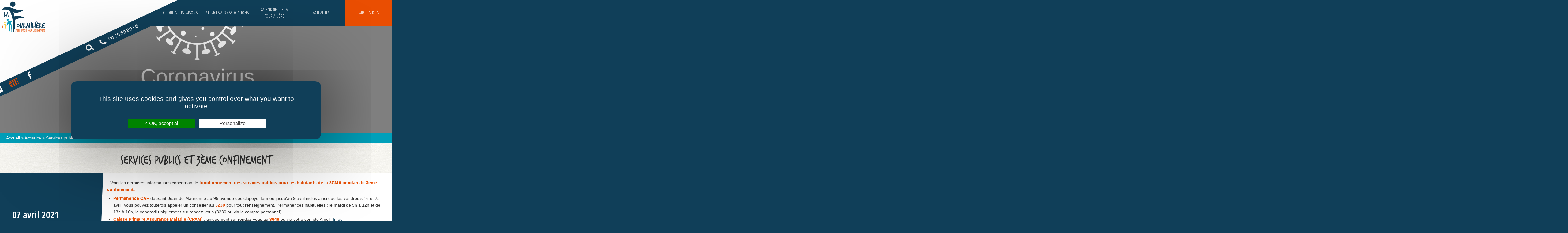

--- FILE ---
content_type: text/html; charset=UTF-8
request_url: https://fourmiliere-73.fr/actualite/services-publics-et-3eme-confinement
body_size: 10242
content:
<!doctype html>
<html lang="fr-FR">
<!--<![endif]-->
<head>
<meta charset="UTF-8">
<meta name="viewport" content="width=device-width, initial-scale=1">
<link rel="icon" href="https://fourmiliere-73.fr/wp-content/themes/aca/images/favicon.png" type="image/png">
<!--[if IE]><link rel="shortcut icon" type="image/x-icon" href="https://fourmiliere-73.fr/wp-content/themes/aca/images/favicon.ico" /><![endif]-->
<!-- <link href="https://fourmiliere-73.fr/wp-content/themes/aca/font/font-awesome.css" rel="stylesheet"> -->
<link rel="stylesheet" type="text/css" href="//fourmiliere-73.fr/wp-content/cache/wpfc-minified/18m72oi/6begd.css" media="all"/>
<link href="https://fonts.googleapis.com/css?family=Open+Sans+Condensed:300,700" rel="stylesheet">
<script src='//fourmiliere-73.fr/wp-content/cache/wpfc-minified/1pt47qg1/6bege.js' type="text/javascript"></script>
<!-- <script src="https://fourmiliere-73.fr/wp-content/themes/aca/js/jquery-3.2.1.min.js"></script> -->
<!-- <script src="https://fourmiliere-73.fr/wp-content/themes/aca/js/jtruncate.js"></script> -->
<!-- <script src="https://fourmiliere-73.fr/wp-content/themes/aca/js/bxslider/jquery.bxslider.min.js"></script> -->
<!-- <script src="https://fourmiliere-73.fr/wp-content/themes/aca/js/modernizr.js"></script> -->
<script src="https://fourmiliere-73.fr/wp-content/themes/aca/js/tarteaucitron.js"></script>
<script type="text/javascript">
</script>
<script type="text/javascript">
tarteaucitron.user.multiplegtagUa = ['G-C25MZ1H9X2'];
(tarteaucitron.job = tarteaucitron.job || []).push('multiplegtag');
</script>
<script>(function(html){html.className = html.className.replace(/\bno-js\b/,'js')})(document.documentElement);</script>
<meta name='robots' content='index, follow, max-image-preview:large, max-snippet:-1, max-video-preview:-1' />
<!-- This site is optimized with the Yoast SEO plugin v26.7 - https://yoast.com/wordpress/plugins/seo/ -->
<title>Services publics et 3ème confinement - La fourmilière</title>
<meta name="description" content="Voici les dernières informations concernant le fonctionnement des services publics sur le territoire de la 3CMA pendant le 3ème confinement." />
<link rel="canonical" href="https://fourmiliere-73.fr/actualite/services-publics-et-3eme-confinement" />
<meta property="og:locale" content="fr_FR" />
<meta property="og:type" content="article" />
<meta property="og:title" content="Services publics et 3ème confinement - La fourmilière" />
<meta property="og:description" content="Voici les dernières informations concernant le fonctionnement des services publics sur le territoire de la 3CMA pendant le 3ème confinement." />
<meta property="og:url" content="https://fourmiliere-73.fr/actualite/services-publics-et-3eme-confinement" />
<meta property="og:site_name" content="La fourmilière" />
<meta property="article:publisher" content="https://www.facebook.com/Association-Cantonale-dAnimation-1562534790646482/" />
<meta property="article:published_time" content="2021-04-07T14:23:46+00:00" />
<meta property="article:modified_time" content="2021-04-08T13:07:00+00:00" />
<meta property="og:image" content="https://fourmiliere-73.fr/wp-content/uploads/2021/04/covid.png" />
<meta property="og:image:width" content="1920" />
<meta property="og:image:height" content="1344" />
<meta property="og:image:type" content="image/png" />
<meta name="author" content="AdminTT" />
<meta name="twitter:label1" content="Écrit par" />
<meta name="twitter:data1" content="AdminTT" />
<script type="application/ld+json" class="yoast-schema-graph">{"@context":"https://schema.org","@graph":[{"@type":"Article","@id":"https://fourmiliere-73.fr/actualite/services-publics-et-3eme-confinement#article","isPartOf":{"@id":"https://fourmiliere-73.fr/actualite/services-publics-et-3eme-confinement"},"author":{"name":"AdminTT","@id":"https://fourmiliere-73.fr/#/schema/person/b7306a5282019f3c6d6e8f6d5fdbe030"},"headline":"Services publics et 3ème confinement","datePublished":"2021-04-07T14:23:46+00:00","dateModified":"2021-04-08T13:07:00+00:00","mainEntityOfPage":{"@id":"https://fourmiliere-73.fr/actualite/services-publics-et-3eme-confinement"},"wordCount":5,"image":{"@id":"https://fourmiliere-73.fr/actualite/services-publics-et-3eme-confinement#primaryimage"},"thumbnailUrl":"https://fourmiliere-73.fr/wp-content/uploads/2021/04/covid.png","articleSection":["Actualité"],"inLanguage":"fr-FR"},{"@type":"WebPage","@id":"https://fourmiliere-73.fr/actualite/services-publics-et-3eme-confinement","url":"https://fourmiliere-73.fr/actualite/services-publics-et-3eme-confinement","name":"Services publics et 3ème confinement - La fourmilière","isPartOf":{"@id":"https://fourmiliere-73.fr/#website"},"primaryImageOfPage":{"@id":"https://fourmiliere-73.fr/actualite/services-publics-et-3eme-confinement#primaryimage"},"image":{"@id":"https://fourmiliere-73.fr/actualite/services-publics-et-3eme-confinement#primaryimage"},"thumbnailUrl":"https://fourmiliere-73.fr/wp-content/uploads/2021/04/covid.png","datePublished":"2021-04-07T14:23:46+00:00","dateModified":"2021-04-08T13:07:00+00:00","author":{"@id":"https://fourmiliere-73.fr/#/schema/person/b7306a5282019f3c6d6e8f6d5fdbe030"},"description":"Voici les dernières informations concernant le fonctionnement des services publics sur le territoire de la 3CMA pendant le 3ème confinement.","breadcrumb":{"@id":"https://fourmiliere-73.fr/actualite/services-publics-et-3eme-confinement#breadcrumb"},"inLanguage":"fr-FR","potentialAction":[{"@type":"ReadAction","target":["https://fourmiliere-73.fr/actualite/services-publics-et-3eme-confinement"]}]},{"@type":"ImageObject","inLanguage":"fr-FR","@id":"https://fourmiliere-73.fr/actualite/services-publics-et-3eme-confinement#primaryimage","url":"https://fourmiliere-73.fr/wp-content/uploads/2021/04/covid.png","contentUrl":"https://fourmiliere-73.fr/wp-content/uploads/2021/04/covid.png","width":1920,"height":1344},{"@type":"BreadcrumbList","@id":"https://fourmiliere-73.fr/actualite/services-publics-et-3eme-confinement#breadcrumb","itemListElement":[{"@type":"ListItem","position":1,"name":"Accueil","item":"https://fourmiliere-73.fr/"},{"@type":"ListItem","position":2,"name":"Actualité","item":"https://fourmiliere-73.fr/actualite"},{"@type":"ListItem","position":3,"name":"Services publics et 3ème confinement"}]},{"@type":"WebSite","@id":"https://fourmiliere-73.fr/#website","url":"https://fourmiliere-73.fr/","name":"La fourmilière","description":"Association pour les habitants","potentialAction":[{"@type":"SearchAction","target":{"@type":"EntryPoint","urlTemplate":"https://fourmiliere-73.fr/?s={search_term_string}"},"query-input":{"@type":"PropertyValueSpecification","valueRequired":true,"valueName":"search_term_string"}}],"inLanguage":"fr-FR"},{"@type":"Person","@id":"https://fourmiliere-73.fr/#/schema/person/b7306a5282019f3c6d6e8f6d5fdbe030","name":"AdminTT","image":{"@type":"ImageObject","inLanguage":"fr-FR","@id":"https://fourmiliere-73.fr/#/schema/person/image/","url":"https://secure.gravatar.com/avatar/db06883a31babb37a260cf9a2461e580d2bc19a090b0bd77823bb4891f2211f1?s=96&d=mm&r=g","contentUrl":"https://secure.gravatar.com/avatar/db06883a31babb37a260cf9a2461e580d2bc19a090b0bd77823bb4891f2211f1?s=96&d=mm&r=g","caption":"AdminTT"}}]}</script>
<!-- / Yoast SEO plugin. -->
<link rel='dns-prefetch' href='//fonts.googleapis.com' />
<link rel="alternate" type="application/rss+xml" title="La fourmilière &raquo; Flux" href="https://fourmiliere-73.fr/feed" />
<link rel="alternate" type="application/rss+xml" title="La fourmilière &raquo; Flux des commentaires" href="https://fourmiliere-73.fr/comments/feed" />
<link rel="alternate" type="application/rss+xml" title="La fourmilière &raquo; Services publics et 3ème confinement Flux des commentaires" href="https://fourmiliere-73.fr/actualite/services-publics-et-3eme-confinement/feed" />
<link rel="alternate" title="oEmbed (JSON)" type="application/json+oembed" href="https://fourmiliere-73.fr/wp-json/oembed/1.0/embed?url=https%3A%2F%2Ffourmiliere-73.fr%2Factualite%2Fservices-publics-et-3eme-confinement" />
<link rel="alternate" title="oEmbed (XML)" type="text/xml+oembed" href="https://fourmiliere-73.fr/wp-json/oembed/1.0/embed?url=https%3A%2F%2Ffourmiliere-73.fr%2Factualite%2Fservices-publics-et-3eme-confinement&#038;format=xml" />
<style id='wp-img-auto-sizes-contain-inline-css' type='text/css'>
img:is([sizes=auto i],[sizes^="auto," i]){contain-intrinsic-size:3000px 1500px}
/*# sourceURL=wp-img-auto-sizes-contain-inline-css */
</style>
<!-- <link rel='stylesheet' id='wp-block-library-css' href='https://fourmiliere-73.fr/wp-includes/css/dist/block-library/style.min.css?ver=6.9' type='text/css' media='all' /> -->
<link rel="stylesheet" type="text/css" href="//fourmiliere-73.fr/wp-content/cache/wpfc-minified/dq0a2tu9/6begd.css" media="all"/>
<style id='global-styles-inline-css' type='text/css'>
:root{--wp--preset--aspect-ratio--square: 1;--wp--preset--aspect-ratio--4-3: 4/3;--wp--preset--aspect-ratio--3-4: 3/4;--wp--preset--aspect-ratio--3-2: 3/2;--wp--preset--aspect-ratio--2-3: 2/3;--wp--preset--aspect-ratio--16-9: 16/9;--wp--preset--aspect-ratio--9-16: 9/16;--wp--preset--color--black: #000000;--wp--preset--color--cyan-bluish-gray: #abb8c3;--wp--preset--color--white: #ffffff;--wp--preset--color--pale-pink: #f78da7;--wp--preset--color--vivid-red: #cf2e2e;--wp--preset--color--luminous-vivid-orange: #ff6900;--wp--preset--color--luminous-vivid-amber: #fcb900;--wp--preset--color--light-green-cyan: #7bdcb5;--wp--preset--color--vivid-green-cyan: #00d084;--wp--preset--color--pale-cyan-blue: #8ed1fc;--wp--preset--color--vivid-cyan-blue: #0693e3;--wp--preset--color--vivid-purple: #9b51e0;--wp--preset--gradient--vivid-cyan-blue-to-vivid-purple: linear-gradient(135deg,rgb(6,147,227) 0%,rgb(155,81,224) 100%);--wp--preset--gradient--light-green-cyan-to-vivid-green-cyan: linear-gradient(135deg,rgb(122,220,180) 0%,rgb(0,208,130) 100%);--wp--preset--gradient--luminous-vivid-amber-to-luminous-vivid-orange: linear-gradient(135deg,rgb(252,185,0) 0%,rgb(255,105,0) 100%);--wp--preset--gradient--luminous-vivid-orange-to-vivid-red: linear-gradient(135deg,rgb(255,105,0) 0%,rgb(207,46,46) 100%);--wp--preset--gradient--very-light-gray-to-cyan-bluish-gray: linear-gradient(135deg,rgb(238,238,238) 0%,rgb(169,184,195) 100%);--wp--preset--gradient--cool-to-warm-spectrum: linear-gradient(135deg,rgb(74,234,220) 0%,rgb(151,120,209) 20%,rgb(207,42,186) 40%,rgb(238,44,130) 60%,rgb(251,105,98) 80%,rgb(254,248,76) 100%);--wp--preset--gradient--blush-light-purple: linear-gradient(135deg,rgb(255,206,236) 0%,rgb(152,150,240) 100%);--wp--preset--gradient--blush-bordeaux: linear-gradient(135deg,rgb(254,205,165) 0%,rgb(254,45,45) 50%,rgb(107,0,62) 100%);--wp--preset--gradient--luminous-dusk: linear-gradient(135deg,rgb(255,203,112) 0%,rgb(199,81,192) 50%,rgb(65,88,208) 100%);--wp--preset--gradient--pale-ocean: linear-gradient(135deg,rgb(255,245,203) 0%,rgb(182,227,212) 50%,rgb(51,167,181) 100%);--wp--preset--gradient--electric-grass: linear-gradient(135deg,rgb(202,248,128) 0%,rgb(113,206,126) 100%);--wp--preset--gradient--midnight: linear-gradient(135deg,rgb(2,3,129) 0%,rgb(40,116,252) 100%);--wp--preset--font-size--small: 13px;--wp--preset--font-size--medium: 20px;--wp--preset--font-size--large: 36px;--wp--preset--font-size--x-large: 42px;--wp--preset--spacing--20: 0.44rem;--wp--preset--spacing--30: 0.67rem;--wp--preset--spacing--40: 1rem;--wp--preset--spacing--50: 1.5rem;--wp--preset--spacing--60: 2.25rem;--wp--preset--spacing--70: 3.38rem;--wp--preset--spacing--80: 5.06rem;--wp--preset--shadow--natural: 6px 6px 9px rgba(0, 0, 0, 0.2);--wp--preset--shadow--deep: 12px 12px 50px rgba(0, 0, 0, 0.4);--wp--preset--shadow--sharp: 6px 6px 0px rgba(0, 0, 0, 0.2);--wp--preset--shadow--outlined: 6px 6px 0px -3px rgb(255, 255, 255), 6px 6px rgb(0, 0, 0);--wp--preset--shadow--crisp: 6px 6px 0px rgb(0, 0, 0);}:where(.is-layout-flex){gap: 0.5em;}:where(.is-layout-grid){gap: 0.5em;}body .is-layout-flex{display: flex;}.is-layout-flex{flex-wrap: wrap;align-items: center;}.is-layout-flex > :is(*, div){margin: 0;}body .is-layout-grid{display: grid;}.is-layout-grid > :is(*, div){margin: 0;}:where(.wp-block-columns.is-layout-flex){gap: 2em;}:where(.wp-block-columns.is-layout-grid){gap: 2em;}:where(.wp-block-post-template.is-layout-flex){gap: 1.25em;}:where(.wp-block-post-template.is-layout-grid){gap: 1.25em;}.has-black-color{color: var(--wp--preset--color--black) !important;}.has-cyan-bluish-gray-color{color: var(--wp--preset--color--cyan-bluish-gray) !important;}.has-white-color{color: var(--wp--preset--color--white) !important;}.has-pale-pink-color{color: var(--wp--preset--color--pale-pink) !important;}.has-vivid-red-color{color: var(--wp--preset--color--vivid-red) !important;}.has-luminous-vivid-orange-color{color: var(--wp--preset--color--luminous-vivid-orange) !important;}.has-luminous-vivid-amber-color{color: var(--wp--preset--color--luminous-vivid-amber) !important;}.has-light-green-cyan-color{color: var(--wp--preset--color--light-green-cyan) !important;}.has-vivid-green-cyan-color{color: var(--wp--preset--color--vivid-green-cyan) !important;}.has-pale-cyan-blue-color{color: var(--wp--preset--color--pale-cyan-blue) !important;}.has-vivid-cyan-blue-color{color: var(--wp--preset--color--vivid-cyan-blue) !important;}.has-vivid-purple-color{color: var(--wp--preset--color--vivid-purple) !important;}.has-black-background-color{background-color: var(--wp--preset--color--black) !important;}.has-cyan-bluish-gray-background-color{background-color: var(--wp--preset--color--cyan-bluish-gray) !important;}.has-white-background-color{background-color: var(--wp--preset--color--white) !important;}.has-pale-pink-background-color{background-color: var(--wp--preset--color--pale-pink) !important;}.has-vivid-red-background-color{background-color: var(--wp--preset--color--vivid-red) !important;}.has-luminous-vivid-orange-background-color{background-color: var(--wp--preset--color--luminous-vivid-orange) !important;}.has-luminous-vivid-amber-background-color{background-color: var(--wp--preset--color--luminous-vivid-amber) !important;}.has-light-green-cyan-background-color{background-color: var(--wp--preset--color--light-green-cyan) !important;}.has-vivid-green-cyan-background-color{background-color: var(--wp--preset--color--vivid-green-cyan) !important;}.has-pale-cyan-blue-background-color{background-color: var(--wp--preset--color--pale-cyan-blue) !important;}.has-vivid-cyan-blue-background-color{background-color: var(--wp--preset--color--vivid-cyan-blue) !important;}.has-vivid-purple-background-color{background-color: var(--wp--preset--color--vivid-purple) !important;}.has-black-border-color{border-color: var(--wp--preset--color--black) !important;}.has-cyan-bluish-gray-border-color{border-color: var(--wp--preset--color--cyan-bluish-gray) !important;}.has-white-border-color{border-color: var(--wp--preset--color--white) !important;}.has-pale-pink-border-color{border-color: var(--wp--preset--color--pale-pink) !important;}.has-vivid-red-border-color{border-color: var(--wp--preset--color--vivid-red) !important;}.has-luminous-vivid-orange-border-color{border-color: var(--wp--preset--color--luminous-vivid-orange) !important;}.has-luminous-vivid-amber-border-color{border-color: var(--wp--preset--color--luminous-vivid-amber) !important;}.has-light-green-cyan-border-color{border-color: var(--wp--preset--color--light-green-cyan) !important;}.has-vivid-green-cyan-border-color{border-color: var(--wp--preset--color--vivid-green-cyan) !important;}.has-pale-cyan-blue-border-color{border-color: var(--wp--preset--color--pale-cyan-blue) !important;}.has-vivid-cyan-blue-border-color{border-color: var(--wp--preset--color--vivid-cyan-blue) !important;}.has-vivid-purple-border-color{border-color: var(--wp--preset--color--vivid-purple) !important;}.has-vivid-cyan-blue-to-vivid-purple-gradient-background{background: var(--wp--preset--gradient--vivid-cyan-blue-to-vivid-purple) !important;}.has-light-green-cyan-to-vivid-green-cyan-gradient-background{background: var(--wp--preset--gradient--light-green-cyan-to-vivid-green-cyan) !important;}.has-luminous-vivid-amber-to-luminous-vivid-orange-gradient-background{background: var(--wp--preset--gradient--luminous-vivid-amber-to-luminous-vivid-orange) !important;}.has-luminous-vivid-orange-to-vivid-red-gradient-background{background: var(--wp--preset--gradient--luminous-vivid-orange-to-vivid-red) !important;}.has-very-light-gray-to-cyan-bluish-gray-gradient-background{background: var(--wp--preset--gradient--very-light-gray-to-cyan-bluish-gray) !important;}.has-cool-to-warm-spectrum-gradient-background{background: var(--wp--preset--gradient--cool-to-warm-spectrum) !important;}.has-blush-light-purple-gradient-background{background: var(--wp--preset--gradient--blush-light-purple) !important;}.has-blush-bordeaux-gradient-background{background: var(--wp--preset--gradient--blush-bordeaux) !important;}.has-luminous-dusk-gradient-background{background: var(--wp--preset--gradient--luminous-dusk) !important;}.has-pale-ocean-gradient-background{background: var(--wp--preset--gradient--pale-ocean) !important;}.has-electric-grass-gradient-background{background: var(--wp--preset--gradient--electric-grass) !important;}.has-midnight-gradient-background{background: var(--wp--preset--gradient--midnight) !important;}.has-small-font-size{font-size: var(--wp--preset--font-size--small) !important;}.has-medium-font-size{font-size: var(--wp--preset--font-size--medium) !important;}.has-large-font-size{font-size: var(--wp--preset--font-size--large) !important;}.has-x-large-font-size{font-size: var(--wp--preset--font-size--x-large) !important;}
/*# sourceURL=global-styles-inline-css */
</style>
<style id='classic-theme-styles-inline-css' type='text/css'>
/*! This file is auto-generated */
.wp-block-button__link{color:#fff;background-color:#32373c;border-radius:9999px;box-shadow:none;text-decoration:none;padding:calc(.667em + 2px) calc(1.333em + 2px);font-size:1.125em}.wp-block-file__button{background:#32373c;color:#fff;text-decoration:none}
/*# sourceURL=/wp-includes/css/classic-themes.min.css */
</style>
<!-- <link rel='stylesheet' id='responsive-lightbox-swipebox-css' href='https://fourmiliere-73.fr/wp-content/plugins/responsive-lightbox/assets/swipebox/swipebox.min.css?ver=1.5.2' type='text/css' media='all' /> -->
<link rel="stylesheet" type="text/css" href="//fourmiliere-73.fr/wp-content/cache/wpfc-minified/etyv2o2d/6begd.css" media="all"/>
<link rel='stylesheet' id='twentysixteen-fonts-css' href='https://fonts.googleapis.com/css?family=Merriweather%3A400%2C700%2C900%2C400italic%2C700italic%2C900italic%7CMontserrat%3A400%2C700%7CInconsolata%3A400&#038;subset=latin%2Clatin-ext' type='text/css' media='all' />
<!-- <link rel='stylesheet' id='twentysixteen-style-css' href='https://fourmiliere-73.fr/wp-content/themes/aca/style.css?ver=6.9' type='text/css' media='all' /> -->
<link rel="stylesheet" type="text/css" href="//fourmiliere-73.fr/wp-content/cache/wpfc-minified/fs2eeovd/6begd.css" media="all"/>
<script src='//fourmiliere-73.fr/wp-content/cache/wpfc-minified/2o2bn086/hjk6.js' type="text/javascript"></script>
<!-- <script type="text/javascript" src="https://fourmiliere-73.fr/wp-includes/js/jquery/jquery.min.js?ver=3.7.1" id="jquery-core-js"></script> -->
<!-- <script type="text/javascript" src="https://fourmiliere-73.fr/wp-includes/js/jquery/jquery-migrate.min.js?ver=3.4.1" id="jquery-migrate-js"></script> -->
<!-- <script type="text/javascript" src="https://fourmiliere-73.fr/wp-content/plugins/responsive-lightbox/assets/dompurify/purify.min.js?ver=3.3.1" id="dompurify-js"></script> -->
<script type="text/javascript" id="responsive-lightbox-sanitizer-js-before">
/* <![CDATA[ */
window.RLG = window.RLG || {}; window.RLG.sanitizeAllowedHosts = ["youtube.com","www.youtube.com","youtu.be","vimeo.com","player.vimeo.com"];
//# sourceURL=responsive-lightbox-sanitizer-js-before
/* ]]> */
</script>
<script src='//fourmiliere-73.fr/wp-content/cache/wpfc-minified/9j1674wh/hjk5.js' type="text/javascript"></script>
<!-- <script type="text/javascript" src="https://fourmiliere-73.fr/wp-content/plugins/responsive-lightbox/js/sanitizer.js?ver=2.6.1" id="responsive-lightbox-sanitizer-js"></script> -->
<!-- <script type="text/javascript" src="https://fourmiliere-73.fr/wp-content/plugins/responsive-lightbox/assets/swipebox/jquery.swipebox.min.js?ver=1.5.2" id="responsive-lightbox-swipebox-js"></script> -->
<!-- <script type="text/javascript" src="https://fourmiliere-73.fr/wp-includes/js/underscore.min.js?ver=1.13.7" id="underscore-js"></script> -->
<!-- <script type="text/javascript" src="https://fourmiliere-73.fr/wp-content/plugins/responsive-lightbox/assets/infinitescroll/infinite-scroll.pkgd.min.js?ver=4.0.1" id="responsive-lightbox-infinite-scroll-js"></script> -->
<script type="text/javascript" id="responsive-lightbox-js-before">
/* <![CDATA[ */
var rlArgs = {"script":"swipebox","selector":"lightbox","customEvents":"","activeGalleries":true,"animation":true,"hideCloseButtonOnMobile":false,"removeBarsOnMobile":false,"hideBars":true,"hideBarsDelay":5000,"videoMaxWidth":1080,"useSVG":true,"loopAtEnd":false,"woocommerce_gallery":false,"ajaxurl":"https:\/\/fourmiliere-73.fr\/wp-admin\/admin-ajax.php","nonce":"5bfa85428c","preview":false,"postId":35627,"scriptExtension":false};
//# sourceURL=responsive-lightbox-js-before
/* ]]> */
</script>
<script src='//fourmiliere-73.fr/wp-content/cache/wpfc-minified/mcg24cpe/6bege.js' type="text/javascript"></script>
<!-- <script type="text/javascript" src="https://fourmiliere-73.fr/wp-content/plugins/responsive-lightbox/js/front.js?ver=2.6.1" id="responsive-lightbox-js"></script> -->
<link rel="https://api.w.org/" href="https://fourmiliere-73.fr/wp-json/" /><link rel="alternate" title="JSON" type="application/json" href="https://fourmiliere-73.fr/wp-json/wp/v2/posts/35627" /><link rel="EditURI" type="application/rsd+xml" title="RSD" href="https://fourmiliere-73.fr/xmlrpc.php?rsd" />
<link rel='shortlink' href='https://fourmiliere-73.fr/?p=35627' />
<style type="text/css" id="twentysixteen-header-css">
.site-branding {
margin: 0 auto 0 0;
}
.site-branding .site-title,
.site-description {
clip: rect(1px, 1px, 1px, 1px);
position: absolute;
}
</style>
<!--[if lt IE 9]>
<script src="https://oss.maxcdn.com/libs/html5shiv/3.7.0/html5shiv.js"></script>
<script src="https://oss.maxcdn.com/libs/respond.js/1.4.2/respond.min.js"></script>
<![endif]-->
<!-- <link rel='stylesheet' id='mailpoet_public-css' href='https://fourmiliere-73.fr/wp-content/plugins/mailpoet/assets/dist/css/mailpoet-public.b1f0906e.css?ver=6.9' type='text/css' media='all' /> -->
<link rel="stylesheet" type="text/css" href="//fourmiliere-73.fr/wp-content/cache/wpfc-minified/jnjppl9c/6begd.css" media="all"/>
<link rel='stylesheet' id='mailpoet_custom_fonts_0-css' href='https://fonts.googleapis.com/css?family=Abril+FatFace%3A400%2C400i%2C700%2C700i%7CAlegreya%3A400%2C400i%2C700%2C700i%7CAlegreya+Sans%3A400%2C400i%2C700%2C700i%7CAmatic+SC%3A400%2C400i%2C700%2C700i%7CAnonymous+Pro%3A400%2C400i%2C700%2C700i%7CArchitects+Daughter%3A400%2C400i%2C700%2C700i%7CArchivo%3A400%2C400i%2C700%2C700i%7CArchivo+Narrow%3A400%2C400i%2C700%2C700i%7CAsap%3A400%2C400i%2C700%2C700i%7CBarlow%3A400%2C400i%2C700%2C700i%7CBioRhyme%3A400%2C400i%2C700%2C700i%7CBonbon%3A400%2C400i%2C700%2C700i%7CCabin%3A400%2C400i%2C700%2C700i%7CCairo%3A400%2C400i%2C700%2C700i%7CCardo%3A400%2C400i%2C700%2C700i%7CChivo%3A400%2C400i%2C700%2C700i%7CConcert+One%3A400%2C400i%2C700%2C700i%7CCormorant%3A400%2C400i%2C700%2C700i%7CCrimson+Text%3A400%2C400i%2C700%2C700i%7CEczar%3A400%2C400i%2C700%2C700i%7CExo+2%3A400%2C400i%2C700%2C700i%7CFira+Sans%3A400%2C400i%2C700%2C700i%7CFjalla+One%3A400%2C400i%2C700%2C700i%7CFrank+Ruhl+Libre%3A400%2C400i%2C700%2C700i%7CGreat+Vibes%3A400%2C400i%2C700%2C700i&#038;ver=6.9' type='text/css' media='all' />
<link rel='stylesheet' id='mailpoet_custom_fonts_1-css' href='https://fonts.googleapis.com/css?family=Heebo%3A400%2C400i%2C700%2C700i%7CIBM+Plex%3A400%2C400i%2C700%2C700i%7CInconsolata%3A400%2C400i%2C700%2C700i%7CIndie+Flower%3A400%2C400i%2C700%2C700i%7CInknut+Antiqua%3A400%2C400i%2C700%2C700i%7CInter%3A400%2C400i%2C700%2C700i%7CKarla%3A400%2C400i%2C700%2C700i%7CLibre+Baskerville%3A400%2C400i%2C700%2C700i%7CLibre+Franklin%3A400%2C400i%2C700%2C700i%7CMontserrat%3A400%2C400i%2C700%2C700i%7CNeuton%3A400%2C400i%2C700%2C700i%7CNotable%3A400%2C400i%2C700%2C700i%7CNothing+You+Could+Do%3A400%2C400i%2C700%2C700i%7CNoto+Sans%3A400%2C400i%2C700%2C700i%7CNunito%3A400%2C400i%2C700%2C700i%7COld+Standard+TT%3A400%2C400i%2C700%2C700i%7COxygen%3A400%2C400i%2C700%2C700i%7CPacifico%3A400%2C400i%2C700%2C700i%7CPoppins%3A400%2C400i%2C700%2C700i%7CProza+Libre%3A400%2C400i%2C700%2C700i%7CPT+Sans%3A400%2C400i%2C700%2C700i%7CPT+Serif%3A400%2C400i%2C700%2C700i%7CRakkas%3A400%2C400i%2C700%2C700i%7CReenie+Beanie%3A400%2C400i%2C700%2C700i%7CRoboto+Slab%3A400%2C400i%2C700%2C700i&#038;ver=6.9' type='text/css' media='all' />
<link rel='stylesheet' id='mailpoet_custom_fonts_2-css' href='https://fonts.googleapis.com/css?family=Ropa+Sans%3A400%2C400i%2C700%2C700i%7CRubik%3A400%2C400i%2C700%2C700i%7CShadows+Into+Light%3A400%2C400i%2C700%2C700i%7CSpace+Mono%3A400%2C400i%2C700%2C700i%7CSpectral%3A400%2C400i%2C700%2C700i%7CSue+Ellen+Francisco%3A400%2C400i%2C700%2C700i%7CTitillium+Web%3A400%2C400i%2C700%2C700i%7CUbuntu%3A400%2C400i%2C700%2C700i%7CVarela%3A400%2C400i%2C700%2C700i%7CVollkorn%3A400%2C400i%2C700%2C700i%7CWork+Sans%3A400%2C400i%2C700%2C700i%7CYatra+One%3A400%2C400i%2C700%2C700i&#038;ver=6.9' type='text/css' media='all' />
</head>
<body  class="wp-singular post-template-default single single-post postid-35627 single-format-standard wp-theme-aca group-blog">
<div id="page" class="site">
<div class="site-inner">
<header id="masthead" class="site-header" role="banner">
<div class="site-header-main">
<div class="site-branding">
<div id="blockNav">
<h1 class="site-title"><a href="https://fourmiliere-73.fr/" rel="home"><span class="screen-reader-text">La fourmilière</span><img alt="logo La Fourmilière - Association pour les habitants" src="https://fourmiliere-73.fr/wp-content/themes/aca/images/logo-la-fourmiliere.png"/></a></h1>
<div id="bandeOutil">
<div class="marge">
<div class="menu-menu-outils-container"><ul id="menu-menu-outils" class="menu"><li id="menu-item-3916" class="m-Accueil menu-item menu-item-type-post_type menu-item-object-page menu-item-home menu-item-3916"><a href="https://fourmiliere-73.fr/"><span class="screen-reader-text">Accueil</span></a></li>
<li id="menu-item-3917" class="m-Contact menu-item menu-item-type-post_type menu-item-object-page menu-item-3917"><a href="https://fourmiliere-73.fr/nous-contacter"><span class="screen-reader-text">Nous contacter</span></a></li>
<li id="menu-item-4065" class="m-Actu menu-item menu-item-type-post_type menu-item-object-page menu-item-4065"><a href="https://fourmiliere-73.fr/actualites"><span class="screen-reader-text">Actualités</span></a></li>
<li id="menu-item-3918" class="facebook menu-item menu-item-type-custom menu-item-object-custom menu-item-3918"><a target="_blank" href="https://www.facebook.com/Association-Cantonale-dAnimation-1562534790646482/"><span class="screen-reader-text">Facebook</span></a></li>
<li id="menu-item-35873" class="menu-item menu-item-type-post_type menu-item-object-page menu-item-35873"><a href="https://fourmiliere-73.fr/ce-que-nous-faisons/seniors"><span class="screen-reader-text">Séniors</span></a></li>
<li id="menu-item-39435" class="menu-item menu-item-type-post_type menu-item-object-page menu-item-39435"><a href="https://fourmiliere-73.fr/associations"><span class="screen-reader-text">Associations</span></a></li>
<li id="menu-item-41393" class="menu-item menu-item-type-post_type menu-item-object-page menu-item-41393"><a href="https://fourmiliere-73.fr/faire-un-don"><span class="screen-reader-text">Faire un don</span></a></li>
</ul></div>
<div id="callback" class="search popup-button" data-modal="popupform"><span class="screen-reader-text">Recherche</span></div>
<a class="numero mobile" href="tel:0479599056">04 79 59 90 56</a>
<span class="numero web" >04 79 59 90 56</span>
<hr class="clear"/>
</div>
</div>
<hr class="clear"/>
<div id="navbar" >
<nav id="site-navigation" class="navigation main-navigation">
<div class="menu-nav-principale-container"><ul id="menu-nav-principale" class="nav-menu"><li id="menu-item-3909" class="menu-item menu-item-type-post_type menu-item-object-page menu-item-has-children menu-item-3909"><a href="https://fourmiliere-73.fr/ce-que-nous-faisons">Ce que nous faisons</a>
<ul class="sub-menu">
<li id="menu-item--6" class="menu-item menu-item-type-post_type menu-item-object-page menu-item--6"><a href="https://fourmiliere-73.fr/ce-que-nous-faisons/appui-aux-initiatives-locales">Appui aux initiatives locales</a></li>
<li id="menu-item--7" class="menu-item menu-item-type-post_type menu-item-object-page menu-item--7"><a href="https://fourmiliere-73.fr/ce-que-nous-faisons/acces-aux-droits">Accès aux droits</a></li>
<li id="menu-item--8" class="menu-item menu-item-type-post_type menu-item-object-page menu-item--8"><a href="https://fourmiliere-73.fr/ce-que-nous-faisons/en-famille">Famille &#8211; Parentalité</a></li>
<li id="menu-item--9" class="menu-item menu-item-type-post_type menu-item-object-page menu-item--9"><a href="https://fourmiliere-73.fr/ce-que-nous-faisons/environnement-developpement-durable">Environnement</a></li>
<li id="menu-item--10" class="menu-item menu-item-type-post_type menu-item-object-page menu-item--10"><a href="https://fourmiliere-73.fr/ce-que-nous-faisons/seniors">Séniors</a></li>
<li id="menu-item--11" class="menu-item menu-item-type-post_type menu-item-object-page menu-item--11"><a href="https://fourmiliere-73.fr/ce-que-nous-faisons/espace-public-numerique-epn">Espace Public Numérique (EPN)</a></li>
<li id="menu-item--12" class="menu-item menu-item-type-post_type menu-item-object-page menu-item--12"><a href="https://fourmiliere-73.fr/ce-que-nous-faisons/espace-france-services">France Services</a></li>
<li id="menu-item--13" class="menu-item menu-item-type-post_type menu-item-object-page menu-item--13"><a href="https://fourmiliere-73.fr/ce-que-nous-faisons/revue-de-presse">Revue de presse</a></li>
</ul>
</li>
<li id="menu-item-230" class="menu-item menu-item-type-post_type menu-item-object-page menu-item-has-children menu-item-230"><a href="https://fourmiliere-73.fr/services-aux-associations">Services aux associations</a>
<ul class="sub-menu">
<li id="menu-item--14" class="menu-item menu-item-type-post_type menu-item-object-page menu-item--14"><a href="https://fourmiliere-73.fr/services-aux-associations/cafes-associatifs">Forum des associations</a></li>
<li id="menu-item--15" class="menu-item menu-item-type-post_type menu-item-object-page menu-item--15"><a href="https://fourmiliere-73.fr/services-aux-associations/pret-de-materiel">Prêt de matériel</a></li>
<li id="menu-item--16" class="menu-item menu-item-type-post_type menu-item-object-page menu-item--16"><a href="https://fourmiliere-73.fr/services-aux-associations/pret-de-jeux">Prêt de jeux en bois</a></li>
<li id="menu-item--17" class="menu-item menu-item-type-post_type menu-item-object-page menu-item--17"><a href="https://fourmiliere-73.fr/services-aux-associations/mise-a-disposition-dune-salle">Mise à disposition d’une salle multi-activités</a></li>
<li id="menu-item--18" class="menu-item menu-item-type-post_type menu-item-object-page menu-item--18"><a href="https://fourmiliere-73.fr/services-aux-associations/conseils-formation-aux-dirigeants-association">Communication &#8211; Conseils &#8211; Informations aux dirigeants associatifs</a></li>
<li id="menu-item--19" class="menu-item menu-item-type-post_type menu-item-object-page menu-item--19"><a href="https://fourmiliere-73.fr/services-aux-associations/permanences-associations-2026">Permanences associations 2026</a></li>
<li id="menu-item--20" class="menu-item menu-item-type-post_type menu-item-object-page menu-item--20"><a href="https://fourmiliere-73.fr/services-aux-associations/mise-a-disposition-dun-four-a-pain">Mise à disposition d’un four à pain</a></li>
</ul>
</li>
<li id="menu-item-4029" class="menu-item menu-item-type-post_type menu-item-object-page menu-item-4029"><a href="https://fourmiliere-73.fr/calendrier-la-fourmiliere">Calendrier de la fourmilière</a></li>
<li id="menu-item-41508" class="menu-item menu-item-type-post_type menu-item-object-page menu-item-41508"><a href="https://fourmiliere-73.fr/actualites">Actualités</a></li>
<li id="menu-item-41403" class="guide menu-item menu-item-type-post_type menu-item-object-page menu-item-41403"><a href="https://fourmiliere-73.fr/faire-un-don">Faire un don</a></li>
</ul></div>
<hr class="clear"/>
<div id="menuMobile">
<a id="bt-accueil" class="genericon-home" href="https://fourmiliere-73.fr"><span class="screen-reader-text">Accueil</span></a>
<h3 class="menu-toggle"><span class="titre">Menu</span></h3>
<a id="bt-contact" href="https://fourmiliere-73.fr/contact"><span class="screen-reader-text">Contact</span></a>
<hr class="clear"/>
</div>
</nav><!-- #site-navigation -->
</div><!-- #navbar -->
<hr class="clear"/>
</div>
</div><!-- .site-header-menu -->
</div><!-- .site-header-main -->
</header><!-- .site-header -->
</div><!-- . -->
<div id="content" class="site-content">
<div id="bandeau" style="background-image: url('https://fourmiliere-73.fr/wp-content/uploads/2021/04/covid.png')"></div>
<div id="primary" class="content-area">
<main id="main" class="site-main" role="main">
<article id="post-35627" class="post-35627 post type-post status-publish format-standard has-post-thumbnail hentry category-actualite" >
<header class="entry-header">
<div id="breadcrumbs" class="colorCatBak"><div class="marge"><p><span><span><a href="https://fourmiliere-73.fr/">Accueil</a></span> &gt; <span><a href="https://fourmiliere-73.fr/actualite">Actualité</a></span> &gt; <span class="breadcrumb_last" aria-current="page">Services publics et 3ème confinement</span></span></p></div></div>		<div class="entete">
<div class="marge">
<h1 class="titrePrincipal"><span class="titre">Services publics et 3ème confinement</span></h1>
</div>
</div>
</header><!-- .entry-header -->
<div class="blockContent">
<div class="entry-content acf-page">
<div id="bloK1" class="content paragraphe  actuDate  title   modulo1">
<div class="marge">
<div class="block-media  justText">
<div class="blockTitre">
<h2 class="sstitre">07 avril 2021</h2>
<h3>
<span class="lieu" >LA FOURMILIERE</span>
</h3>
</div>
<div class="blockTexte">
<div class="para">
<p>Voici les dernières informations concernant le <strong>fonctionnement des services publics pour les habitants de la 3CMA pendant le 3ème confinement:</strong></p>
<ul>
<li><strong>Permanence CAF</strong> de Saint-Jean-de-Maurienne au 95 avenue des clapeys: fermée jusqu&rsquo;au 9 avril inclus ainsi que les vendredis 16 et 23 avril. Vous pouvez toutefois appeler un conseiller au <strong>3230</strong> pour tout renseignement. Permanences habituelles : le mardi de 9h à 12h et de 13h à 16h, le vendredi uniquement sur rendez-vous (3230 ou via le compte personnel)</li>
<li><strong>Caisse Primaire Assurance Maladie (CPAM)</strong> : uniquement sur rendez-vous au <strong>3646</strong> ou via votre compte Ameli. <a href="https://www.ameli.fr/savoie/assure/adresses-et-contacts/un-autre-sujet">Infos</a></li>
</ul>
<p>Services 3CMA :</p>
<ul>
<li><strong>Médiathèque</strong> : <span class="forecolor">ouverte aux horaires habituels au mois d&rsquo;avril. Même au-delà des 10 km, vous pouvez venir en cochant la case n°6 de l&rsquo;attestation de déplacement. <a href="https://mediatheque.saintjeandemaurienne.fr/#">En savoir plus</a></span></li>
<li><strong>Espace Public Numérique (EPN) : </strong>la permanence, située au 192 rue des Clapeys à Saint-Jean-de-Maurienne, ouvre ses portes le jeudi de 12h30 à 16h. En accès libre. Tarifs et renseignements complémentaires au 04 79 59 94 95.</li>
</ul>
</div>
</div>
</div>
</div>
</div>
<hr class="clear" />
</div>
<div id="blocBouton">
<a class="btPage agenda" role="button" href="javascript: history.go(-1)" >Retour</a>
</div>
</div><!-- .entry-content -->
<script  type="text/javascript">
$(document).ready(function(){
$('.m-Actu').addClass('current-menu-item');
});
</script>
</article><!-- #post-## -->
</main><!-- .site-main -->
</div><!-- .content-area -->
</div>
</div>
<footer class="container-fluid footer">
<div id="nav-footer">
<div class="marge">
<div class="menu-menu-secondaire-container"><ul id="menu-menu-secondaire" class="menu"><li id="menu-item-41404" class="brochure menu-item menu-item-type-custom menu-item-object-custom menu-item-41404"><a href="#">Guide des associations</a></li>
<li id="menu-item-3914" class="menu-item menu-item-type-post_type menu-item-object-page menu-item-3914"><a href="https://fourmiliere-73.fr/qui-sommes-nous">Qui sommes-nous ?</a></li>
<li id="menu-item-4120" class="menu-item menu-item-type-post_type menu-item-object-page menu-item-4120"><a href="https://fourmiliere-73.fr/nos-richesses-humaines">Nos richesses humaines</a></li>
<li id="menu-item-4121" class="menu-item menu-item-type-post_type menu-item-object-page menu-item-4121"><a href="https://fourmiliere-73.fr/nos-partenaires">Nos partenaires</a></li>
<li id="menu-item-4066" class="menu-item menu-item-type-post_type menu-item-object-page menu-item-4066"><a href="https://fourmiliere-73.fr/actualites">Actualités</a></li>
<li id="menu-item-3913" class="menu-item menu-item-type-post_type menu-item-object-page menu-item-3913"><a href="https://fourmiliere-73.fr/nous-contacter">Nous contacter</a></li>
<li id="menu-item-645" class="menu-item menu-item-type-post_type menu-item-object-page menu-item-645"><a href="https://fourmiliere-73.fr/mentions-legales">Mentions légales</a></li>
</ul></div>    </div>
</div>
<div class="container">
<div class="marge">
<div id="coordonnees" class="bloc-contact">
<h3>La Fourmilière</h3>
<ul>
<li><span class="jours">Téléphone : </span>
<a class="numero mobile" href="tel:0479599056">04 79 59 90 56</a>
<span class="numero web" >04 79 59 90 56</span>
</li>
<li>
<span class="jours">Adresse :</span>
<address>11 rue du Parc de la Vanoise  73300 St-Jean-de-Maurienne</address>
</li>
</ul>
</div>
<div class="newsletter">
<h3 class="sstitre">Abonnez-vous à notre newsletter</h3>
<div class="
mailpoet_form_popup_overlay
"></div>
<div
id="mailpoet_form_1"
class="
mailpoet_form
mailpoet_form_shortcode
mailpoet_form_position_
mailpoet_form_animation_
"
>
<style type="text/css">
#mailpoet_form_1{;}#mailpoet_form_1 .mailpoet_message {margin: 0; padding: 0 20px;}#mailpoet_form_1 .mailpoet_paragraph.last {margin-bottom: 0} @media (max-width: 500px) {#mailpoet_form_1 {background-image: none;}} @media (min-width: 500px) {#mailpoet_form_1 .last .mailpoet_paragraph:last-child {margin-bottom: 0}}  @media (max-width: 500px) {#mailpoet_form_1 .mailpoet_form_column:last-child .mailpoet_paragraph:last-child {margin-bottom: 0}} 
</style>
<form
target="_self"
method="post"
action="https://fourmiliere-73.fr/wp-admin/admin-post.php?action=mailpoet_subscription_form"
class="mailpoet_form mailpoet_form_form mailpoet_form_shortcode"
novalidate
data-delay=""
data-exit-intent-enabled=""
data-font-family=""
data-cookie-expiration-time=""
>
<input type="hidden" name="data[form_id]" value="1" />
<input type="hidden" name="token" value="5a104f83df" />
<input type="hidden" name="api_version" value="v1" />
<input type="hidden" name="endpoint" value="subscribers" />
<input type="hidden" name="mailpoet_method" value="subscribe" />
<label class="mailpoet_hp_email_label" style="display: none !important;">Veuillez laisser ce champ vide<input type="email" name="data[email]"/></label><div class="mailpoet_paragraph"><label for="form_email_1" class="mailpoet_text_label"  data-automation-id="form_email_label" >E-mail <span class="mailpoet_required" aria-hidden="true">*</span></label><input type="email" autocomplete="email" class="mailpoet_text" id="form_email_1" name="data[form_field_ZmJhOGZhNDdjZDk2X2VtYWls]" title="E-mail" value="" data-automation-id="form_email" data-parsley-errors-container=".mailpoet_error_1fgd6" data-parsley-required="true" required aria-required="true" data-parsley-minlength="6" data-parsley-maxlength="150" data-parsley-type-message="Cette valeur doit être un e-mail valide." data-parsley-required-message="Ce champ est nécessaire."/><span class="mailpoet_error_1fgd6"></span></div>
<div class="mailpoet_paragraph"><input type="submit" class="mailpoet_submit" value="Souscrire" data-automation-id="subscribe-submit-button" style="border-color:transparent;" /><span class="mailpoet_form_loading"><span class="mailpoet_bounce1"></span><span class="mailpoet_bounce2"></span><span class="mailpoet_bounce3"></span></span></div>
<div class="mailpoet_message">
<p class="mailpoet_validate_success"
style="display:none;"
>Vérifiez votre boite de réception ou votre répertoire d’indésirables pour confirmer votre abonnement.
</p>
<p class="mailpoet_validate_error"
style="display:none;"
>        </p>
</div>
</form>
</div>
<hr class="clear"/>
</div>              <div class="bloc-contact BlocHoraire">
<h3>Horaires</h3>
<ul class="horaires">
<li>
<span class="jours">Lundi :</span>
<span class="heures">de 09h00 à 12h00 et de 13h30 à 17h30</span>
</li>
<li>
<span class="jours">Mardi :</span>
<span class="heures">de 09h00 à 12h00, fermé l’après-midi</span>
</li>
<li>
<span class="jours">Mercredi :</span>
<span class="heures">de 09h00 à 12h00 et de 13h30 à 17h30</span>
</li>
<li>
<span class="jours">Jeudi :</span>
<span class="heures">de 09h00 à 12h00 et de 13h30 à 17h30</span>
</li>
<li>
<span class="jours">Vendredi :</span>
<span class="heures">de 09h00 à 12h00, fermé l’après-midi</span>
</li>
</ul>
</div>
<a id="pixilie" href="https://pixilie.fr" target="_blank">Réalisé par pixilie.fr</a>
</div>
</div>
</footer>
<div class="modal blur-effect" id="popupform">
<div class="popup-content">
<form role="search" method="get" class="search-form" action="https://fourmiliere-73.fr/">
<h3>Veuillez entrer votre recherche</h3>
<label>
<span class="screen-reader-text">Recherche pour :</span>
<input type="search" class="search-field" placeholder="Recherche&hellip;" value="" name="s" />
</label>
<button type="submit" class="search-submit"><span >Lancer</span></button>
</form>
<div class="close"></div>
</div>
</div>
<script type="text/javascript">
$(document).ready(function(){
var brochure="https://fourmiliere-73.fr/wp-content/uploads/2022/07/info-guide-des-associations.jpg";
$('.brochure a').attr('href', brochure);
});
</script>
<script src="https://fourmiliere-73.fr/wp-content/themes/aca/js/popup.js"></script>
<script type="speculationrules">
{"prefetch":[{"source":"document","where":{"and":[{"href_matches":"/*"},{"not":{"href_matches":["/wp-*.php","/wp-admin/*","/wp-content/uploads/*","/wp-content/*","/wp-content/plugins/*","/wp-content/themes/aca/*","/*\\?(.+)"]}},{"not":{"selector_matches":"a[rel~=\"nofollow\"]"}},{"not":{"selector_matches":".no-prefetch, .no-prefetch a"}}]},"eagerness":"conservative"}]}
</script>
<script type="text/javascript" src="https://fourmiliere-73.fr/wp-content/themes/aca/js/skip-link-focus-fix.js?ver=20160816" id="twentysixteen-skip-link-focus-fix-js"></script>
<script type="text/javascript" id="twentysixteen-script-js-extra">
/* <![CDATA[ */
var screenReaderText = {"expand":"ouvrir le sous-menu","collapse":"fermer le sous-menu"};
//# sourceURL=twentysixteen-script-js-extra
/* ]]> */
</script>
<script type="text/javascript" src="https://fourmiliere-73.fr/wp-content/themes/aca/js/functions.js?ver=20160816" id="twentysixteen-script-js"></script>
<script type="text/javascript" id="mailpoet_public-js-extra">
/* <![CDATA[ */
var MailPoetForm = {"ajax_url":"https://fourmiliere-73.fr/wp-admin/admin-ajax.php","is_rtl":"","ajax_common_error_message":"Une erreur est survenue lors du traitement de la demande, veuillez r\u00e9essayer plus tard."};
//# sourceURL=mailpoet_public-js-extra
/* ]]> */
</script>
<script type="text/javascript" src="https://fourmiliere-73.fr/wp-content/plugins/mailpoet/assets/dist/js/public.js?ver=5.17.6" id="mailpoet_public-js" defer="defer" data-wp-strategy="defer"></script>
</body>
</html><!-- WP Fastest Cache file was created in 0.261 seconds, on 17 January 2026 @ 12 h 49 min -->

--- FILE ---
content_type: text/css
request_url: https://fourmiliere-73.fr/wp-content/cache/wpfc-minified/fs2eeovd/6begd.css
body_size: 12294
content:
html, body, div, span, applet, object, iframe, h1, h2, h3, h4, h5, h6, p, blockquote, pre, a, abbr, acronym, address, big, cite, code, del, dfn, em, font, ins, kbd, q, s, samp, small, strike, strong, sub, sup, tt, var, dl, dt, dd, ol, ul, li, fieldset, form, label, legend, table, caption, tbody, tfoot, thead, tr, th, td {
border: 0;
font-family: inherit;
font-size: 100%;
font-style: inherit;
font-weight: inherit;
margin: 0;
outline: 0;
padding: 0;
vertical-align: baseline;
}
html {
-webkit-box-sizing: border-box;
-moz-box-sizing: border-box;
box-sizing: border-box;
font-size: 62.5%;
overflow-y: scroll;
-webkit-text-size-adjust: 100%;
-ms-text-size-adjust: 100%;
}
*, *:before, *:after {
-webkit-box-sizing: inherit;
-moz-box-sizing: inherit;
box-sizing: inherit;
}
body {
background: #103f59;
font-size: 1em;
overflow: hidden;
}
article, aside, details, figcaption, figure, footer, header, main, nav, section {
display: block;
}
ol, ul {
list-style: none;
}
table {
border-collapse: separate;
border-spacing: 0;
}
caption, th, td {
font-weight: normal;
text-align: left;
}
blockquote:before, blockquote:after, q:before, q:after {
content: "";
}
blockquote, q {
-webkit-hyphens: none;
-moz-hyphens: none;
-ms-hyphens: none;
hyphens: none;
quotes: none;
}
a:focus {
outline: 2px solid #c1c1c1;
outline: 2px solid rgba(51, 51, 51, 0.3);
}
a:hover, a:active {
outline: 0;
}
a img {
border: 0;
}
@-ms-viewport {
width: device-width;
} @font-face {
font-family: 'TrashHand';
font-style: normal;
font-weight: 700;
src: url(https://fourmiliere-73.fr/wp-content/themes/aca/font/TrashHand.TTF);
src: url(https://fourmiliere-73.fr/wp-content/themes/aca/font/TrashHand.woff2) format('woff2');
unicode-range: U+0000-00FF, U+0131, U+0152-0153, U+02C6, U+02DA, U+02DC, U+2000-206F, U+2074, U+20AC, U+2212, U+2215;
}
@font-face {
font-family: 'FontAwesome';
src: url(https://fourmiliere-73.fr/wp-content/themes/aca/font/fontawesome-webfont.eot?v=4.6.3);
src: url(https://fourmiliere-73.fr/wp-content/themes/aca/font/fontawesome-webfont.eot?#iefix&v=4.6.3) format('embedded-opentype'), url(https://fourmiliere-73.fr/wp-content/themes/aca/font/fontawesome-webfont.woff2?v=4.6.3) format('woff2'), url(https://fourmiliere-73.fr/wp-content/themes/aca/font/fontawesome-webfont.woff?v=4.6.3) format('woff'), url(https://fourmiliere-73.fr/wp-content/themes/aca/font/fontawesome-webfont.ttf?v=4.6.3) format('truetype'), url(https://fourmiliere-73.fr/wp-content/themes/aca/awesome/fontawesome-webfont.svg?v=4.6.3#fontawesomeregular) format('svg');
font-weight: normal;
font-style: normal;
}
#bandeOutil a:before, .secondary-toggle:before, .dropdown-toggle:after, .bypostauthor > article .fn:after, .comment-reply-title small a:before, .comment-navigation .nav-next a:after, .comment-navigation .nav-previous a:before, .posted-on:before, .byline:before, .cat-links:before, .tags-links:before, .comments-link:before, .entry-format:before, .edit-link:before, .full-size-link:before, .pagination .prev:before, .pagination .next:before, .image-navigation a:before, .image-navigation a:after, .format-link .entry-title a:after, .entry-content .more-link:after, .entry-summary .more-link:after, .author-link:after {
-moz-osx-font-smoothing: grayscale;
-webkit-font-smoothing: antialiased;
display: inline-block;
font-family: "FontAwesome";
font-size: 16px;
font-style: normal;
font-weight: normal;
font-variant: normal;
line-height: 1;
speak: none;
text-align: center;
text-decoration: inherit;
text-transform: none;
vertical-align: top;
} html {
font-size: 62.5%;
}
body, button, input, select, textarea {
color: #333;
font-family: arial;
font-size: 1.4em;
line-height: 1.6;
}
.titrePrincipal {
font-family: 'TrashHand';
padding: 25px 0 10px;
}
h2, h3, h4, h5, h6 {
font-weight: 400;
font-family: 'Open Sans Condensed';
}
.acf-page .sstitre {
color: #ea4e02;
font-weight: 700;
}
p {
margin-bottom: 0.5em;
}
b, strong {
font-weight: 700;
}
h1 {
font-size: 4rem;
}
h2 {
font-size: 2.6rem;
}
.content h3 {
font-size: 2.5rem;
font-weight: 700;
margin: 0 0 5px;
}
.content h4 {
font-size: 2.5rem;
text-transform: uppercase;
color: #ea4e02;
}
.content h5 {
font-size: 2rem;
font-weight: 700;
}
.content h6 {
font-size: 1.8rem;
text-transform: uppercase;
}
.content .para p {
text-indent: 10px;
}
dfn, cite, em, i {
font-style: italic;
}
blockquote {
border-left: 4px solid #707070;
border-left: 4px solid rgba(51, 51, 51, 0.7);
color: #707070;
color: rgba(51, 51, 51, 0.7);
font-size: 18px;
font-size: 1.8rem;
font-style: italic;
line-height: 1.6667;
margin-bottom: 1.6667em;
padding-left: 0.7778em;
}
blockquote p {
margin-bottom: 1.6667em;
}
blockquote > p:last-child {
margin-bottom: 0;
}
blockquote cite, blockquote small {
color: #333;
font-size: 15px;
font-size: 1.5rem;
line-height: 1.6;
}
blockquote em, blockquote i, blockquote cite {
font-style: normal;
}
blockquote strong, blockquote b {
font-weight: 400;
}
address {
font-style: italic;
margin: 0 0 1.6em;
}
code, kbd, tt, var, samp, pre {
font-family: Inconsolata, monospace;
-webkit-hyphens: none;
-moz-hyphens: none;
-ms-hyphens: none;
hyphens: none;
}
pre {
background-color: transparent;
background-color: rgba(0, 0, 0, 0.01);
border: 1px solid #eaeaea;
border: 1px solid rgba(51, 51, 51, 0.1);
line-height: 1.2;
margin-bottom: 1.6em;
max-width: 100%;
overflow: auto;
padding: 0.8em;
white-space: pre;
white-space: pre-wrap;
word-wrap: break-word;
}
abbr[title] {
border-bottom: 1px dotted #eaeaea;
border-bottom: 1px dotted rgba(51, 51, 51, 0.1);
cursor: help;
}
mark, ins {
background-color: #fff9c0;
text-decoration: none;
}
sup, sub {
font-size: 75%;
height: 0;
line-height: 0;
position: relative;
vertical-align: baseline;
}
sup {
bottom: 1ex;
}
sub {
top: .5ex;
}
small {
font-size: 75%;
}
big {
font-size: 125%;
}
@media screen and (min-width: 55em) {
h2 {
font-size: 3rem;
}
}
@media screen and (min-width: 78.4em) {
.titrePrincipal {
font-size: 4rem;
}
}
@media screen and (min-width: 87.6875em) {
.titrePrincipal {
font-size: 5rem;
}
} hr {
background-color: #eaeaea;
background-color: rgba(51, 51, 51, 0.1);
border: 0;
height: 1px;
margin-bottom: 1.6em;
}
ul, ol {
margin: 0;
}
ul {
list-style: none;
}
ol {
list-style: decimal;
}
li > ul, li > ol {
margin-bottom: 0;
}
dl {
margin-bottom: 1.6em;
}
dt {
font-weight: bold;
}
dd {
margin-bottom: 1.6em;
}
table, th, td {
border: 1px solid #eaeaea;
border: 1px solid rgba(51, 51, 51, 0.1);
}
table {
border-collapse: separate;
border-spacing: 0;
border-width: 1px 0 0 1px;
table-layout: fixed; width: 100%;
background-color: #fff;
}
caption, th, td {
font-weight: normal;
text-align: left;
}
th {
border-width: 0 1px 1px 0;
font-weight: 700;
}
td {
border-width: 0 1px 1px 0;
}
th, td {
padding: 0.4em;
}
img {
-ms-interpolation-mode: bicubic;
border: 0;
height: auto;
max-width: 100%;
vertical-align: middle;
}
figure {
margin: 0;
}
del {
opacity: 0.8;
} ::-webkit-input-placeholder {
color: rgba(51, 51, 51, 0.7);
}
:-moz-placeholder {
color: rgba(51, 51, 51, 0.7);
}
::-moz-placeholder {
color: rgba(51, 51, 51, 0.7);
opacity: 1; }
:-ms-input-placeholder {
color: rgba(51, 51, 51, 0.7);
}
hr.clear {
height: 0;
clear: both;
padding: 0;
height: 0;
margin: 0;
border: none;
}
.marge {
padding: 0 20px;
position: relative;
margin: 0 auto;
max-width: 1600px;
}
.web {
display: none;
}
.says, .screen-reader-text {
clip: rect(1px, 1px, 1px, 1px);
height: 1px;
overflow: hidden;
position: absolute !important;
width: 1px;
}
.picto::before {
font-family: 'FontAwesome';
}
#blocBouton {
text-align: center;
}
.btPage {
padding: 5px 15px;
display: inline-block;
background-color: #333;
font-family: 'TrashHand';
color: #fff;
position: relative;
text-decoration: none;
font-size: 1.8rem;
margin-top: 20px;
transition: all 0.4s;
}
.btPage::before {
display: block;
position: absolute;
content: "";
border: 1px solid #333;
top: -2px;
left: -2px;
right: -2px;
bottom: -2px;
transition: all 0.4s;
}
.btPage:hover {
background-color: #00a0ba;
}
.btPage:hover::before {
border-color: #00a0ba;
top: -4px;
left: -4px;
right: -4px;
bottom: -4px;
}
.maj {
text-transform: capitalize;
}
@media screen and (min-width: 46.25em) {
.web {
display: inline-block;
}
.mobile {
display: none !important;
}
} button, input, select, textarea {
background-color: #00a0ba;
border-radius: 0;
font-size: 16px;
font-size: 1.6rem;
line-height: 1.5;
margin: 0 0 5px;
padding: 2px 0;
max-width: 100%;
vertical-align: baseline;
color: #fff;
}
button, input {
-webkit-hyphens: none;
-moz-hyphens: none;
-ms-hyphens: none;
hyphens: none;
line-height: normal;
}
input, textarea {
border: none;
}
input:focus, textarea:focus {
background-color: #fff;
border: 1px solid #00a0ba;
color: #333;
}
input:focus, select:focus {
outline: 2px solid #c1c1c1;
outline: 2px solid rgba(51, 51, 51, 0.3);
}
button[disabled], input[disabled], select[disabled], textarea[disabled] {
cursor: default;
opacity: .5;
}
.BtEnvoyer {
text-align: center;
}
button, input[type="button"], input[type="reset"], input[type="submit"] {
-webkit-appearance: button;
background-color: #ffcc3d;
border: 0;
color: #103f59;
cursor: pointer;
font-size: 16px;
font-size: 1.6rem;
padding: 9px 0;
width: 200px;
margin: 0 auto;
}
button:hover, input[type="button"]:hover, input[type="reset"]:hover, input[type="submit"]:hover, button:focus, input[type="button"]:focus, input[type="reset"]:focus, input[type="submit"]:focus {
background-color: #00a0ba;
color: #fff;
outline: 0;
}
input[type="search"] {
-webkit-appearance: textfield;
border-color: #00a0ba;
}
input[type="search"]::-webkit-search-cancel-button, input[type="search"]::-webkit-search-decoration {
-webkit-appearance: none;
}
button::-moz-focus-inner, input::-moz-focus-inner {
border: 0;
padding: 0;
}
input[type="text"], input, input[type="email"], input[type="url"], input[type="password"], input[type="search"], textarea {
padding: 0.375em;
width: 100%;
}
textarea {
overflow: auto;
vertical-align: top;
}
input[type="text"]:focus, input[type="email"]:focus, input[type="url"]:focus, input[type="password"]:focus, input[type="search"]:focus, textarea:focus {
outline: 0;
}
.post-password-form {
position: relative;
}
.post-password-form label {
color: #707070;
color: rgba(51, 51, 51, 0.7);
display: block;
font-size: 12px;
font-size: 1.2rem;
font-weight: 700;
letter-spacing: 0.04em;
line-height: 1.5;
text-transform: uppercase;
}
::-webkit-input-placeholder {
color: rgba(255, 255, 255, 0.7);
}
:-moz-placeholder {
color: rgba(255, 255, 255, 0.7);
}
::-moz-placeholder {
color: rgba(255, 255, 255, 0.7);
}
:-ms-input-placeholder {
color: rgba(255, 255, 255, 0.7);
}
.post-password-form input[type="submit"] {
padding: 0.7917em;
position: absolute;
right: 0;
bottom: 0;
}
input[type="checkbox"], input[type="radio"] {
padding: 0;
}
.search-form input[type="submit"], .widget .search-form input[type="submit"] {
padding: 0;
}
.wpcf7-form li {
margin-bottom: 5px;
}
.paragraphe .search-field {
width: 100%;
padding: 9px 5px;
}
.paragraphe .search-submit {
width: 50%;
margin: 0 auto;
display: block;
}
@media screen and (min-width: 38.75em) {
.paragraphe .search-field {
width: 78%;
}
.paragraphe .search-submit {
width: 20%;
display: inline-block;
}
}  #navbar {
position: fixed;
background-color: #103f59;
z-index: 1000;
bottom: 0;
left: 0;
right: 0;
color: #fff;
}
.main-navigation a {
color: #fff;
font-family: Open Sans Condensed;
font-weight: 300;
text-transform: uppercase;
text-decoration: none;
font-size: 16px;
}
.navigation.toggled-on .nav-menu {
display: block;
}
#bt-accueil {
display: block;
float: left;
height: 40px;
margin: 5px 0 0;
text-align: left;
width: 15%;
}
#bt-contact {
display: block;
float: right;
height: 40px;
margin: 5px 0 0;
text-align: left;
width: 15%;
}
#navbar #bt-accueil:before {
content: "\f015";
top: 0px;
}
#navbar #bt-contact:before {
content: "\f003";
top: 0px;
}
.menu-toggle {
clear: none;
cursor: pointer;
display: block;
float: left;
margin: 0;
padding: 10px 0;
text-align: center;
width: 70%;
font-size: 20px;
font-size: 2rem;
}
.menu-toggle, .menu-toggle:hover, .menu-toggle:focus, .menu-toggle:active {
background: none;
border: none;
color: #fff;
padding: 8px 0 8px 20px;
}
.menu-toggle:focus {
outline: thin dotted;
}
.menu-toggle:after {
font-family: "FontAwesome";
content: "\f106";
font-size: 20px;
font-size: 2rem;
padding-left: 8px;
vertical-align: -4px;
}
.toggled-on .menu-toggle:after {
content: "\f107";
}
.main-navigation a {
display: block;
padding: 10px;
position: relative;
text-decoration: none;
color: #fff;
}
.menu-nav-principale-container {
display: none;
}
.toggled-on .menu-nav-principale-container {
display: block;
}
.main-navigation ul {
list-style: none;
margin: 0;
}
.main-navigation ul ul {
display: none;
}
.main-navigation ul .toggled-on {
display: block;
}
.main-navigation li {
position: relative;
text-align: center;
}
.main-navigation a img {
display: none;
}
.menu-menu-principal-container {
display: none;
}
#navbar.toggled-on .menu-menu-principal-container {
display: block;
}
.main-navigation .current-menu-item > a, .main-navigation .current-menu-ancestor > a, .main-navigation .menu-item:hover, .menu-item-has-children .sub-menu {
background-color: #00a0ba;
}
.menu-item-has-children .sub-menu li a:hover, .menu-item-has-children .sub-menu li.current-menu-item a {
background-color: #ea5110;
}
#navbar .main-navigation li .sub-menu li a {
text-transform: none;
font-family: arial;
font-size: 14px;
}
.main-navigation .menu-item-description {
color: #707070;
color: rgba(51, 51, 51, 0.7);
font-size: 12px;
font-size: 1.2rem;
font-weight: 400;
line-height: 1.5;
margin-top: 0.5em;
}
.dropdown-toggle {
background-color: transparent;
border: 0;
-webkit-box-sizing: content-box;
-moz-box-sizing: content-box;
box-sizing: content-box;
content: "";
height: 39px;
padding: 0;
position: absolute;
text-transform: lowercase; top: 0px;
right: 0;
width: 42px;
}
.dropdown-toggle:after {
color: #fff;
content: "\f107";
font-size: 24px;
line-height: 42px;
position: relative;
top: 0;
left: 1px;
width: 42px;
}
.dropdown-toggle:hover, .dropdown-toggle:focus {
background-color: #eaeaea;
background-color: rgba(51, 51, 51, 0.1);
}
.dropdown-toggle:focus {
outline: 1px solid #c1c1c1;
outline: 1px solid rgba(51, 51, 51, 0.3);
}
.dropdown-toggle.toggled-on:after {
content: "\f106";
}
.no-js .main-navigation ul ul {
display: block;
}
.dropdown-toggle {
background-color: transparent;
border: 0;
-webkit-box-sizing: content-box;
-moz-box-sizing: content-box;
box-sizing: content-box;
content: "";
height: 42px;
padding: 0;
position: absolute;
text-transform: lowercase; top: 0px;
right: 0;
width: 42px;
}
.site-inner {
position: relative;
z-index: 1500;
}
.dropdown-toggle:hover, .dropdown-toggle:focus {
background-color: #eaeaea;
background-color: rgba(51, 51, 51, 0.1);
}
.dropdown-toggle:focus {
outline: 1px solid #c1c1c1;
outline: 1px solid rgba(51, 51, 51, 0.3);
}
.dropdown-toggle.toggle-on:after {
content: "\f432";
}
#navbar .guide {
background-color: #ea4e02;
}
@media screen and (min-width: 46.25em) {
#navbar {
position: static;
width: 100%;
}
#menuMobile {
display: none;
}
.dropdown-toggle, .main-navigation ul .toggled-on {
display: none;
}
.menu-nav-principale-container {
display: block;
}
.main-navigation li {
width: 20%;
display: flex;
align-items: center;
text-align: center;
}
.main-navigation li a {
padding: 10px 0;
text-align: center;
width: 100%;
position: relative;
font-size: 14px;
letter-spacing: 0.5px;
}
#menu-nav-principale {
background-color: #103f59;
display: flex;
align-items: stretch;
}
.main-navigation li .sub-menu {
position: absolute;
left: -50%;
top: 100%;
width: 200%;
-webkit-transform: rotateY(90deg);
-moz-transform: rotateY(90deg);
-ms-transform: rotateY(90deg);
-o-transform: rotateY(90deg);
transform: rotateY(90deg);
transition: all 0.5s ease-in;
-webkit-backface-visibility: hidden;
-moz-backface-visibility: hidden;
-ms-backface-visibility: hidden;
backface-visibility: hidden;
transform-style: preserve-3d;
display: block;
visibility: hidden;
transition: transform 0.2s ease-in;
}
.main-navigation li:hover .sub-menu {
visibility: visible;
-webkit-transform: rotateY(0deg);
-moz-transform: rotateY(0deg);
-ms-transform: rotateY(0deg);
-o-transform: rotateY(0deg);
transform: rotateY(0deg);
transition: all 0.5s ease-in;
}
.main-navigation li:first-child .sub-menu {
left: 0;
transform-origin: left top;
}
.main-navigation li .sub-menu li {
width: 100%;
}
.main-navigation li .sub-menu li a {
text-align: left;
padding: 10px;
letter-spacing: 0;
font-size: 12px;
}
.main-navigation .menu-item:hover, .main-navigation .current-menu-item > a, .main-navigation .current-menu-ancestor a {
background: none;
}
.main-navigation li a::after, .main-navigation .current-menu-item > a::after, .main-navigation .current-menu-ancestor a::after {
height: 2px;
width: 0;
position: absolute;
bottom: 5px;
left: 50%;
transform: translateX(-50%);
background-color: #00a0ba;
content: "";
border-radius: 2px;
transition: width 0.5s;
}
.main-navigation li:hover a::after, .main-navigation .current-menu-item > a::after, .main-navigation .current-menu-ancestor a::after {
width: 80%;
}
.main-navigation li.guide a::after {
background-color: #fff;
}
.main-navigation .current-menu-item > a::after, .main-navigation .current-menu-ancestor a::after {
background-color: #ea4e02;
}
.main-navigation li .sub-menu a::after {
display: none;
}
}
@media screen and (min-width: 68.75em) {
#navbar {
width: 60%;
float: right;
}
.main-navigation li a {
text-transform: none;
padding: 20px 0;
letter-spacing: 0;
}
.main-navigation li .sub-menu li a {
padding: 10px;
}
.main-navigation li a::after, .main-navigation .current-menu-item > a::after, .main-navigation .current-menu-ancestor a::after {
bottom: 12px;
}
}
@media screen and (min-width: 78.4em) {
.main-navigation li a {
text-transform: uppercase;
}
}
@media screen and (min-width: 87.6875em) {
#navbar {
width: 67%;
}
.main-navigation li a {
font-size: 17px;
}
} #bandeOutil {
background-color: #103f59;
text-align: center;
}
#bandeOutil .marge {
display: flex;
justify-content: center;
align-items: center;
flex-wrap: wrap;
}
#bandeOutil {
font-size: 0;
}
#bandeOutil ul {
text-align: center;
}
#bandeOutil li {
display: inline-block;
font-size: 1rem;
}
#bandeOutil .m-Accueil, #bandeOutil .m-Contact {
display: none;
}
.connexion #bandeOutil .m-Accueil {
display: block;
}
#bandeOutil a, #callback {
display: block;
height: 40px;
position: relative;
width: 40px;
color: #fff;
margin: 0 8px;
}
#bandeOutil li:last-child a {
margin-right: 0;
}
#bandeOutil a:before, .numero::before, #callback:before, #bt-accueil:before, #bt-contact:before {
content: "";
font-size: 25px;
position: absolute;
text-align: center;
width: 100%;
top: 7px;
left: 0;
font-family: 'FontAwesome';
z-index: 10;
transition: all 0.5s linear;
text-decoration: none;
}
#bandeOutil .current-menu-item a::before {
color: #ea4e02;
}
#bandeOutil a:hover, #bandeOutil #callback:hover {
transition: all 0.2s ease;
color: #ea4e02;
cursor: pointer;
}
#callback::before {
content: "\f002";
top: 0px;
}
#bandeOutil .m-Accueil a:before {
content: "\f015";
}
#bandeOutil .m-Connexion a:before {
content: "\f090";
}
#bandeOutil .m-Publication a:before {
content: "\f1c1";
}
#bandeOutil .m-Actu a:before {
content: "\f1ea";
}
#bandeOutil #callback:before {
content: "\f002";
}
#bandeOutil a[href*="contact"]:before {
content: "\f0e0";
}
#bandeOutil a[href*="blog"]:before {
content: "\f1ea";
top: 4px;
}
#bandeOutil a[href*="codepen.io"]:before {
content: "\f216";
}
#bandeOutil a[href*="digg.com"]:before {
content: "\f221";
}
#bandeOutil a[href*="dribbble.com"]:before {
content: "\f201";
}
#bandeOutil a[href*="dropbox.com"]:before {
content: "\f225";
}
#bandeOutil a[href*="facebook.com"]:before {
content: "\f09a";
}
#bandeOutil a[href*="flickr.com"]:before {
content: "\f211";
}
#bandeOutil a[href*="foursquare.com"]:before {
content: "\f226";
}
#bandeOutil a[href*="plus.google.com"]:before {
content: "\f206";
}
#bandeOutil a[href*="github.com"]:before {
content: "\f200";
}
#bandeOutil a[href*="instagram.com"]:before {
content: "\f215";
}
#bandeOutil a[href*="linkedin.com"]:before {
content: "\f208";
}
#bandeOutil a[href*="pinterest.com"]:before {
content: "\f231";
}
#bandeOutil a[href*="getpocket.com"]:before {
content: "\f224";
}
#bandeOutil a[href*="polldaddy.com"]:before {
content: "\f217";
}
#bandeOutil a[href*="reddit.com"]:before {
content: "\f222";
}
#bandeOutil a[href*="stumbleupon.com"]:before {
content: "\f223";
}
#bandeOutil a[href*="tumblr.com"]:before {
content: "\f214";
}
#bandeOutil a[href*="twitter.com"]:before {
content: "\f202";
}
#bandeOutil a[href*="vimeo.com"]:before {
content: "\f212";
}
#bandeOutil a[href*="wordpress.com"]:before, #bandeOutil a[href*="wordpress.org"]:before {
content: "\f205";
}
#bandeOutil a[href*="youtube.com"]:before {
content: "\f213";
}
#bandeOutil a[href*="mailto:"]:before {
content: "\f410";
}
#bandeOutil a[href*="spotify.com"]:before {
content: "\f515";
}
#bandeOutil a[href*="twitch.tv"]:before {
content: "\f516";
}
#bandeOutil a[href$="/feed/"]:before {
content: "\f413";
}
#bandeOutil a[href*="path.com"]:before {
content: "\f219";
}
#bandeOutil a[href*="skype.com"]:before {
content: "\f220";
}
.menu-menu-outils-container {
display: inline-block;
}
#bandeOutil .numero {
display: inline-block;
color: #fff;
font-size: 1.6rem;
width: 150px;
text-decoration: none;
padding-left: 40px;
height: auto;
position: relative;
}
#bandeOutil .numero.web {
display: none;
}
#bandeOutil .numero::before {
content: "\f095";
left: 0;
width: 40px;
top: 0;
}
#bandeOutil span.numero::before {
top: -6px;
}
.modal {
position: fixed;
left: 0;
right: 0;
top: 0;
background-color: rgba(16, 63, 89, 0.9);
bottom: 0;
z-index: 90000;
visibility: hidden;
color: #fff;
}
.modal.show {
visibility: visible;
}
.show .popup-content {
position: absolute;
top: 50%;
left: 50%;
width: 100%;
max-width: 600px;
transform: translate(-50%, -50%);
}
#popupform .popup-content .search-field {
border: 1px solid #fff;
width: 100%;
}
.popup-content .search-form label {
width: 80%;
display: block;
float: left;
}
.popup-content .search-form .search-submit {
background-color: #ffcc3d;
color: #103f59;
padding: 7px 5px;
display: block;
float: right;
position: relative;
width: 18%;
}
.popup-content h3 {
font-size: 2rem;
letter-spacing: 0.05rem;
margin-bottom: 20px;
}
.close {
height: 50px;
width: 50px;
position: absolute;
right: 15px;
top: -20px;
z-index: 9999;
cursor: pointer;
opacity: 1;
}
.close:before {
display: block;
content: "\f057";
font-family: "FontAwesome";
font-size: 35px;
color: #ffcc3d;
text-align: center;
}
@media screen and (min-width: 38.75em) {
#bandeOutil .numero {
width: auto;
}
}
@media screen and (min-width: 46.25em) {
#bandeOutil .marge {
padding: 0;
max-width: none;
justify-content: flex-end;
padding-right: 20px;
}
#bandeOutil .m-Accueil, #bandeOutil .m-Contact {
display: inline-block;
}
#bandeOutil .numero.web {
display: inline-block;
}
#bandeOutil {
float: right;
width: 70%;
background-color: #fff;
}
#bandeOutil a, #bandeOutil .numero.web, #callback {
color: #103f59;
}
}
@media screen and (min-width: 68.75em) {
#bandeOutil {
position: absolute;
transform: rotate(-25deg) translateX(-100%);
transform-origin: right top;
left: 31.5%;
top: -200px;
width: auto;
background-color: #103f59;
}
#bandeOutil a, #bandeOutil .numero.web, #bandeOutil #callback {
color: #fff;
}
#bandeOutil::before {
width: 400%;
height: 100%;
display: block;
background-color: #103f59;
content: "";
position: absolute;
top: 0;
right: -50%;
z-index: -1;
}
#bandeOutil::after {
height: 15000%;
width: 1000%;
display: block;
background-color: #fff;
content: "";
position: absolute;
bottom: 100%;
right: -50%;
z-index: 1;
}
}
@media screen and (min-width: 87.6875em) {
#bandeOutil {
left: 27%;
}
}  #page {
background-color: #fff;
}
.site-main {
background: url(https://fourmiliere-73.fr/wp-content/themes/aca/images/fond-contenu.jpg);
padding: 0 0 40px;
}
.block-content {
padding-bottom: 5px;
}
#bandeau {
width: 100%;
height: 200px;
background-position: center center;
background-repeat: no-repeat;
background-size: cover;
}
#breadcrumbs {
background-color: #00a0ba;
color: #fff;
padding: 5px 0;
}
#breadcrumbs p {
margin: 0;
}
#breadcrumbs a {
color: #fff;
text-decoration: none;
}
#fancybox-wrap {
z-index: 10000;
}
#fancybox-overlay {
z-index: 9000;
background-color: #103f59 !important;
}
#fancybox-left-ico, #fancybox-right-ico, #fancybox-close {
background: none;
background-color: #00a0ba;
border-radius: 20px;
border: 1px solid #fff;
}
#fancybox-close {
top: 7px;
right: -23px;
}
#fancybox-left-ico::after, #fancybox-right-ico::after, #fancybox-close::after {
display: block;
font-family: "FontAwesome";
position: absolute;
font-size: 20px;
color: #fff;
left: 50%;
top: 50%;
transform: translate(-50%, -50%);
}
#fancybox-close::after {
content: "\f00d";
top: 45%;
}
#fancybox-left-ico::after {
content: "\f053";
left: 45%;
}
#fancybox-right-ico::after {
content: "\f054";
left: 55%;
}
@media screen and (min-width: 46.25em) {
#bandeau {
height: 250px;
}
}
@media screen and (min-width: 77.5em) {
#bandeau {
height: 350px;
}
.content-area {
position: relative;
z-index: 9000;
}
} .bx-wrapper {
position: relative;
margin: 0 auto;
padding: 0;
zoom: 1;
}
.bx-wrapper img {
max-width: 100%;
display: block;
}
.bx-wrapper .bx-viewport {
-moz-box-shadow: 0 0 5px #ccc;
-webkit-box-shadow: 0 0 5px #ccc;
box-shadow: 0 0 5px #ccc;
border: 5px solid #fff;
left: -5px;
background: #fff;
-webkit-transform: translatez(0);
-moz-transform: translatez(0);
-ms-transform: translatez(0);
-o-transform: translatez(0);
transform: translatez(0);
}
.bx-wrapper .bx-controls-auto {
position: absolute;
bottom: 20px;
width: 100%;
text-align: center;
}
.bx-wrapper .bx-loading {
min-height: 50px;
background: url(//fourmiliere-73.fr/wp-content/themes/aca/images/bx_loader.gif) center center no-repeat #fff;
height: 100%;
width: 100%;
position: absolute;
top: 0;
left: 0;
z-index: 2000;
} .bx-wrapper .bx-pager {
text-align: center;
font-size: .85em;
font-family: Arial;
font-weight: bold;
color: #666;
position: absolute;
bottom: 5px;
width: 100%;
text-align: center;
}
.bx-wrapper .bx-pager .bx-pager-item, .bx-wrapper .bx-controls-auto .bx-controls-auto-item {
display: inline-block;
zoom: 1;
}
.bx-wrapper .bx-pager.bx-default-pager a {
background: #fff;
text-indent: -9999px;
display: block;
width: 15px;
height: 15px;
margin: 0 5px;
outline: 0;
border-radius: 20px;
}
.bx-wrapper .bx-pager.bx-default-pager a.active, .bx-wrapper .bx-pager.bx-default-pager a.active:hover {
background: #00a0ba;
}
.bx-wrapper .bx-pager.bx-default-pager a:hover {
background: #103f59;
} .bx-wrapper .bx-prev {
left: 5%;
}
.bx-wrapper .bx-next {
right: 5%;
}
.bx-wrapper .bx-controls-direction a {
position: absolute;
bottom: 0;
outline: 0;
width: 40px;
height: 40px;
text-align: center;
z-index: 900;
text-indent: -5000px;
color: #fff;
}
.bx-wrapper .bx-controls-direction a::after {
display: block;
content: "\f104";
position: absolute;
left: 50%;
top: 50%;
transform: translate(-50%, -50%);
font-size: 5rem;
font-family: "fontAwesome";
width: 100%;
text-indent: 0;
}
.bx-wrapper .bx-controls-direction a:hover {
color: #103f59;
}
.bx-wrapper .bx-controls-direction .bx-next::after {
content: "\f105";
}
.bx-wrapper .bx-controls-direction a.disabled {
display: none;
}
.bx-wrapper .bx-controls-auto {
text-align: center;
}
.bx-wrapper .bx-controls-auto .bx-start {
display: block;
text-indent: -9999px;
width: 10px;
height: 11px;
outline: 0;
background: url(//fourmiliere-73.fr/wp-content/themes/aca/images/controls.png) -86px -11px no-repeat;
margin: 0 3px;
}
.bx-wrapper .bx-controls-auto .bx-start:hover, .bx-wrapper .bx-controls-auto .bx-start.active {
background-position: -86px 0;
}
.bx-wrapper .bx-controls-auto .bx-stop {
display: block;
width: 9px;
height: 11px;
outline: 0;
background: url(//fourmiliere-73.fr/wp-content/themes/aca/images/controls.png) -86px -44px no-repeat;
margin: 0 3px;
}
.bx-wrapper .bx-controls-auto .bx-stop:hover, .bx-wrapper .bx-controls-auto .bx-stop.active {
background-position: -86px -33px;
}
.bx-wrapper .bx-controls.bx-has-controls-auto.bx-has-pager .bx-pager {
text-align: left;
width: 80%;
}
.bx-wrapper .bx-controls.bx-has-controls-auto.bx-has-pager .bx-controls-auto {
right: 0;
width: 35px;
}
.bx-wrapper .bx-caption {
position: absolute;
bottom: 0;
left: 0;
background: #666989;
background: rgba(80, 80, 80, 0.75);
width: 100%;
}
.bx-wrapper .bx-caption span {
color: #fff;
font-family: Arial;
display: block;
font-size: .85em;
padding: 10px;
}
.bx-wrapper .bx-viewport {
border: none;
left: 0;
box-shadow: 0 0 0;
}
#bandeauAccueil {
height: 400px !important;
overflow: hidden;
}
.bx-wrapper .bx-viewport {
height: 400px !important;
}
#bandeauAccueil .marge {
padding: 0;
}
#bandeauAccueil li {
width: 100% !important;
height: 400px;
position: relative;
}
#bandeauAccueil li h3 {
font-weight: 700;
text-transform: uppercase;
color: #103f59;
margin-bottom: 0;
text-overflow: ellipsis;
white-space: nowrap;
overflow: hidden;
}
#bandeauAccueil li .bt-lien {
margin-top: 5px;
}
#bandeauAccueil .photo {
background-position: center center;
background-repeat: no-repeat;
background-size: cover;
width: 100%;
height: 400px !important;
}
#bandeauAccueil .contenu .photo {
height: 200px !important;
}
#bandeauAccueil .blocContent {
position: relative;
z-index: 20;
background: url(https://fourmiliere-73.fr/wp-content/themes/aca/images/fond-bandeau.jpg) repeat;
color: #000;
width: 100%;
height: 200px !important;
align-items: center;
}
#bandeauAccueil .content {
padding: 5px 10px 10px;
}
#bandeauAccueil .content h3 {
text-overflow: ellipsis;
white-space: nowrap;
overflow: hidden;
text-align: center;
}
#bandeauAccueil .dateActu {
padding: 3px 10px;
margin: 0 -10px;
text-align: center;
}
.dateActu span {
padding-right: 4px;
font-weight: bold;
}
#bandeauAccueil .dateActu span.lieu {
margin: 0;
}
.bt-lien {
color: #103f59;
margin-top: 10px;
float: right;
overflow: hidden;
position: relative;
padding-left: 10px;
text-decoration: none;
}
.bt-lien span {
display: block;
background-color: #fff;
padding: 3px 10px 3px 20px;
transition: all 0.5s;
position: relative;
}
.bt-lien::before {
position: absolute;
width: 40px;
height: 40px;
transform: rotate(15deg);
background-color: #fff;
content: "";
display: block;
left: 5px;
top: 1px;
transition: all 0.5s;
}
.hover .bt-lien span {
background-color: #103f59;
color: #fff;
}
.hover .bt-lien::before {
background-color: #103f59;
}
#bandeauAccueil .zone-clic p {
display: none;
}
@media screen and (min-width: 38.75em) {
#bandeauAccueil .bx-controls {
display: block;
}
#bandeauAccueil .zone-clic p {
display: block;
}
}
@media screen and (min-width: 46.25em) {
#bandeauAccueil .contenu .photo {
width: 60%;
float: right;
}
#bandeauAccueil .blocContent {
width: 40%;
float: left;
}
#bandeauAccueil .bx-controls {
width: 40%;
position: absolute;
z-index: 9000;
}
#bandeauAccueil .content .zone-clic {
margin-top: 50px;
}
#bandeauAccueil .blocContent, #bandeauAccueil .bx-wrapper .bx-viewport, #bandeauAccueil li, #bandeauAccueil, #bandeauAccueil .photo, #bandeauAccueil .contenu .photo {
height: 350px !important;
}
}
@media screen and (min-width: 59.6875em) {
#bandeauAccueil .content h3 {
padding: 0 20px 0;
}
#bandeauAccueil .blocContent, #bandeauAccueil .bx-wrapper .bx-viewport, #bandeauAccueil li, #bandeauAccueil, #bandeauAccueil .photo, #bandeauAccueil .contenu .photo {
height: 400px !important;
}
#bandeauAccueil .bt-lien {
margin-right: 20px;
}
}
@media screen and (min-width: 68.75em) {
#bandeauAccueil .content .zone-clic {
margin-top: 200px;
}
}
@media screen and (min-width: 77.5em) {
#bandeauAccueil .blocContent, #bandeauAccueil .bx-wrapper .bx-viewport, #bandeauAccueil li, #bandeauAccueil, #bandeauAccueil .photo, #bandeauAccueil .contenu .photo {
height: 450px !important;
}
#bandeauAccueil .content .zone-clic {
margin-top: 250px;
}
}
@media screen and (min-width: 87.6875em) {
#bandeauAccueil .contenu .photo {
position: relative;
z-index: 40;
position: absolute;
right: 0;
width: 67%;
}
#bandeauAccueil .blocContent {
max-width: 1600px;
width: 100%;
margin: 0 auto;
position: relative;
z-index: 50;
float: none;
background: none;
}
#bandeauAccueil .blocContent::before {
width: 200%;
display: block;
position: absolute;
z-index: -1;
background: url(https://fourmiliere-73.fr/wp-content/themes/aca/images/fond-bandeau.jpg) repeat;
height: 100%;
content: "";
left: -200%;
}
#bandeauAccueil .content {
width: 33%;
background: url(https://fourmiliere-73.fr/wp-content/themes/aca/images/fond-bandeau.jpg) repeat;
height: 100%;
}
#bandeauAccueil .content .trunc {
padding: 0 20px;
}
#bandeauAccueil .content .zone-clic {
margin-top: 250px;
}
#bandeauAccueil .blocContent, #bandeauAccueil .bx-wrapper .bx-viewport, #bandeauAccueil li, #bandeauAccueil, #bandeauAccueil .photo, #bandeauAccueil .contenu .photo {
height: 500px !important;
}
#bandeauAccueil .bx-controls {
left: 50%;
transform: translateX(-50%);
width: 100%;
max-width: 1600px;
bottom: 10px;
}
#bandeauAccueil .bx-controls-direction, #bandeauAccueil .bx-pager {
width: 33%;
position: absolute;
}
} .site-header {
background-color: #fff;
}
.site-header .site-branding .site-title {
position: static;
width: 100%;
text-align: center;
clip: auto;
}
.site-title img {
max-height: 150px;
}
@media screen and (min-width: 46.25em) {
.site-header {
background-color: #fff;
}
.site-header .site-branding {
margin: 0 auto;
width: 100%;
max-width: 1600px;
position: relative;
}
.site-header .site-branding .site-title {
width: 30%;
float: left;
}
.site-title img {
max-height: 120px;
}
}
@media screen and (min-width: 68.75em) {
.site-header {
background: #103f59;
}
.site-header .site-branding .site-title {
width: 12%;
display: inline;
position: absolute;
text-align: left;
z-index: 500;
float: none;
}
.site-title img {
max-height: none;
width: 100%;
}
}
@media screen and (min-width: 120em) {
.site-header .site-branding .site-title {
left: -9%;
width: 15%;
}
} .blockList {
text-align: center;
}
.list {
text-align: left;
}
.blockList .titrePrincipal {
text-align: left;
}
.item {
position: relative;
background-color: #fff;
margin-bottom: 10px;
overflow: hidden;
padding-bottom: 50px;
}
.assos .item {
padding-bottom: 0;
}
.item .titre {
font-weight: 700;
white-space: nowrap;
text-overflow: ellipsis;
overflow: hidden;
padding: 5px 10px;
text-align: center;
font-size: 2rem;
}
.vignette {
position: relative;
z-index: 50;
}
.vignette img {
height: 150px;
width: 100%;
object-fit: cover;
}
.acfpage .media .contPhoto .vignette img {
width: auto;
object-fit: none;
}
.compat-object-fit {
width: 100%;
height: 150px;
display: block;
background-position: center;
background-size: cover;
}
.compat-object-fit img {
display: none;
}
.VisuAgenda, .agenda-amis .VisuCalendrier {
display: none;
}
.agenda-amis .VisuAgenda {
display: block;
}
.item .blockTexte {
padding: 0 10px 10px;
position: absolute;
bottom: 0;
left: 0;
right: 0;
z-index: 100;
background-color: #fff;
}
.item .blockTexte::before {
width: 120%;
height: 40px;
display: block;
position: absolute;
z-index: -1;
content: "";
top: -10px;
left: -10px;
transform: rotate(2.5deg);
background-color: #fff;
}
.item .block_resume {
height: 0;
overflow: hidden;
transition: all 0.2s linear;
}
.item.hover .block_resume {
height: 50px;
transition: all 0.2s linear;
}
.list .date {
font-weight: bold;
}
.list .datePublication {
color: #666;
font-style: italic;
font-size: 1.2rem;
}
.list .dateEvent.datePublication {
white-space: nowrap;
overflow: hidden;
text-overflow: ellipsis;
}
.list .commune {
color: #ea4e02;
text-transform: uppercase;
}
.list .categorie {
text-transform: uppercase;
font-size: 1.6rem;
color: #333;
}
.list .jsBigTarget {
display: none;
}
.list .item .titre {
background-color: #00a0ba;
color: #fff;
}
#list-agenda .item .titre {
background-color: #ea4e02;
color: #fff;
}
#list-actualite .item .titre {
background-color: #ffcc3d;
color: #103f59;
}
#blockLiens .item, #search .item {
padding: 0;
}
.Blockfiltre {
background-color: #fff;
padding: 20px 0;
margin-bottom: 40px;
}
#filtres {
display: flex;
flex-wrap: wrap;
}
.Blockfiltre h3 {
font-size: 1.8rem;
font-weight: 700;
margin-bottom: 15px;
}
#filtres a {
background-color: #00a0ba;
padding: 5px 15px;
margin: 0 10px 10px;
border-radius: 3px;
color: #fff;
text-transform: lowercase;
font-size: 1.6rem;
text-decoration: none;
display: block;
flex-basis: auto;
}
#filtres a:hover {
cursor: pointer;
background-color: #ea4e02;
}
#filtres a.actif {
cursor: default !important;
background-color: #ea4e02;
}
#filtres a span {
display: block;
width: 100%;
text-align: center;
}
@media screen and (min-width: 46.25em) {
.list {
display: flex;
align-items: stretch;
flex-wrap: wrap;
justify-content: center;
}
.list .item {
width: 48%;
margin: 0 1% 20px;
}
}
@media screen and (min-width: 59.6875em) {
.list .item {
width: 31%;
}
}
@media screen and (min-width: 77.5em) {
.list .item {
width: 23%;
}
} .footer {
padding-bottom: 80px;
background: #103f59;
}
.footer, .footer a {
color: #fff;
}
.footer a:hover {
color: #ffcc3d;
}
#nav-footer {
background-color: #1e5371;
padding: 15px 0;
text-align: center;
}
#nav-footer li {
display: inline-block;
margin: 0 5px 0 0;
}
#nav-footer li::after {
content: "|";
}
#nav-footer li:last-child::after {
display: none;
}
#nav-footer li a {
padding: 3px 10px 3px 0px;
text-decoration: none;
font-family: Open Sans Condensed;
}
.footer li .jours {
color: #ffcc3d;
}
.footer li address {
font-style: normal;
display: inline;
margin: 0;
}
.footer h3 {
text-transform: uppercase;
padding: 20px 0 10px;
font-size: 2rem;
}
.footer .newsletter #mailpoet_form_1 .mailpoet_text, #popupform .search-field {
width: 65%;
float: left;
background-color: #fff;
color: #000;
border: 1px solid #fff;
}
.footer .newsletter #mailpoet_form_1 .mailpoet_text::-webkit-input-placeholder, #popupform .search-field {
color: rgba(0, 0, 0, 0.7);
}
.footer .newsletter #mailpoet_form_1 .mailpoet_text:-ms-input-placeholder, #popupform .search-field {
color: rgba(0, 0, 0, 0.7);
}
.footer .newsletter #mailpoet_form_1 .mailpoet_text:-moz-placeholder, #popupform .search-field {
color: rgba(0, 0, 0, 0.7);
}
.footer .newsletter #mailpoet_form_1 .mailpoet_text::-moz-placeholder, #popupform .search-field {
color: rgba(0, 0, 0, 0.7);
}
.footer .newsletter .mailpoet_submit {
background-color: #ffcc3d;
color: #103f59;
padding: 9px 0;
}
.mailpoet_hp_email_label {
display: none;
}
.mailpoet_hp_email_label {
position: absolute;
left: -999em;
}
.mailpoet_form .mailpoet_paragraph {
line-height: 20px;
margin-bottom: 0 !important;
}
.mailpoet_form .mailpoet_paragraph .mailpoet_text_label{
padding-bottom: 10px;
}
.mailpoet_form .mailpoet_segment_label, .mailpoet_form .mailpoet_text_label, .mailpoet_form .mailpoet_textarea_label, .mailpoet_form .mailpoet_select_label, .mailpoet_form .mailpoet_radio_label, .mailpoet_form .mailpoet_checkbox_label, .mailpoet_form .mailpoet_list_label, .mailpoet_form .mailpoet_date_label {
display: block;
font-weight: bold;
}
.mailpoet_form .mailpoet_text, .mailpoet_form .mailpoet_textarea, .mailpoet_form .mailpoet_select, .mailpoet_form .mailpoet_date_month, .mailpoet_form .mailpoet_date_day, .mailpoet_form .mailpoet_date_year, .mailpoet_form .mailpoet_date {
display: block;
}
.mailpoet_form .mailpoet_text, .mailpoet_form .mailpoet_textarea {
width: 200px;
}
.mailpoet_form .mailpoet_validate_success {
color: #468847;
}
.mailpoet_form .mailpoet_validate_error {
color: #b94a48;
}
#pixilie {
position: absolute;
bottom: -30px;
right: 20px;
font-size: 1.2rem;
text-decoration: none;
flex: none;
background: url(https://fourmiliere-73.fr/wp-content/themes/aca/images/signature-pixilie.png) no-repeat right top;
padding: 5px 35px 5px 0;
}
@media screen and (min-width: 46.25em) {
.footer .container .marge {
display: flex;
flex-wrap: wrap;
justify-content: space-between;
align-items: flex-start;
}
.footer {
padding-bottom: 40px;
}
.footer #coordonnees {
width: 51%;
}
.footer .newsletter {
width: 40%;
}
.BlocHoraire {
width: 60%;
margin: 10px auto;
}
.BlocHoraire ul {
display: flex;
flex-wrap: wrap;
justify-content: center;
}
.BlocHoraire li {
flex-grow: 1;
margin-right: 2%;
}
.footer #BlocHoraire li:nth-child(2n) {
margin: 0;
}
}
@media screen and (min-width: 55em) {
#nav-footer li {
font-size: 1.6rem;
}
}
@media screen and (min-width: 77.5em) {
.footer #coordonnees {
width: 25%;
}
.footer .newsletter {
width: 25%;
order: 3;
}
.BlocHoraire {
width: 50%;
order: 2;
margin: 0;
}
.BlocHoraire ul {
padding: 0 10px;
}
} #blockLien {
background-color: #00a0ba;
}
#blockLien .marge {
padding: 0;
}
#blockLien .newsletter {
padding: 10px 20px;
}
#blockLien #liens-rapide {
padding: 10px 20px 0;
}
#blockLien h3 {
font-family: 'TrashHand';
font-size: 2rem;
letter-spacing: 0.05rem;
text-align: center;
color: #fff;
}
.newsletter {
background-color: #103f59;
color: #fff;
}
.newsletter::after {
background-color: #103f59;
width: 300%;
position: absolute;
content: "";
height: 100%;
top: 0;
left: 100%;
}
#slide-lien ul {
display: flex;
align-content: center;
justify-content: center;
flex-wrap: wrap;
}
#slide-lien ul li {
flex-basis: 50%;
color: #fff;
text-align: center;
border-right: 2px solid #fff;
margin-bottom: 10px;
position: relative;
}
#slide-lien ul li:nth-child(2n), #slide-lien ul li:last-child {
border: none;
}
#slide-lien ul li:hover a, #slide-lien ul li:hover h4 {
color: #103f59;
}
#slide-lien ul li:last-child {
margin-bottom: 0;
}
#slide-lien ul li::after {
width: 90%;
height: 2px;
display: block;
background-color: #fff;
content: "";
position: absolute;
bottom: -5px;
left: 5%;
}
#slide-lien ul li:last-child::after {
display: none;
}
#slide-lien ul li h4 {
position: relative;
}
#slide-lien ul li h4::before {
top: 5px;
position: absolute;
font-size: 2rem;
display: block;
width: 100%;
transition: all 0.3s;
transform: translate(-50%, 0);
left: 50%;
}
#slide-lien ul li a {
text-decoration: none;
color: #fff;
padding: 35px 0 5px;
display: block;
text-transform: uppercase;
overflow: hidden;
text-overflow: ellipsis;
white-space: nowrap;
font-size: 1rem;
transition: all 0.3s;
}
#blockLien .newsletter .mailpoet_text {
border: none;
border-bottom: 1px solid #fff;
background: none;
width: 65%;
color: #fff;
float: left;
padding-top: 0;
}
#blockLien .newsletter .mailpoet_text::-webkit-input-placeholder {
color: rgba(255, 255, 255, 0.5);
font-size: 1.2rem;
font-style: italic;
}
#blockLien .newsletter .mailpoet_text::-moz-placeholder {
color: rgba(255, 255, 255, 0.5);
font-size: 1.2rem;
font-style: italic;
}
#blockLien .newsletter .mailpoet_text::-ms-input-placeholder {
color: rgba(255, 255, 255, 0.5);
font-size: 1.2rem;
font-style: italic;
}
.mailpoet_paragraph {
line-height: 20px;
} .mailpoet_hp_email_label {
display: none;
}
.mailpoet_segment_label, .mailpoet_text_label, .mailpoet_textarea_label, .mailpoet_select_label, .mailpoet_radio_label, .mailpoet_checkbox_label, .mailpoet_list_label, .mailpoet_date_label {
display: block;
font-weight: bold;
} .mailpoet_text, .mailpoet_textarea, .mailpoet_select, .mailpoet_date_month, .mailpoet_date_day, .mailpoet_date_year, .mailpoet_date {
display: block;
}
.mailpoet_text, .mailpoet_textarea {
width: 200px;
}
.mailpoet_validate_success {
color: #468847;
}
.mailpoet_validate_error {
color: #B94A48;
}
.newsletter input[type="submit"] {
background: #fff;
width: 30%;
color: #103f59;
margin-left: 5%;
text-transform: none;
padding: 5px 0;
text-align: center;
}
#intro {
background-color: #fff;
padding: 0 0 20px;
}
#intro .titrePrincipal {
text-align: center;
}
#intro p {
font-size: 1.6rem;
}
#intro p::before {
content: "\f101";
font-family: "FontAwesome";
color: #00a0ba;
padding-right: 10px;
font-size: 2rem;
}
#list-actualite h2::before {
background-color: #ffcc3d;
}
@media screen and (min-width: 38.75em) {
#list-agenda h2::before, #list-actualite h2::before {
content: "";
width: 30px;
display: inline-block;
height: 2px;
margin-right: 15px;
background-color: #ea4e02;
}
#slide-lien ul li {
flex-basis: 33.33%;
}
#slide-lien ul li:nth-child(2n) {
border-right: 2px solid #fff;
}
#slide-lien ul li:nth-child(3n) {
border: none;
}
#slide-lien ul li:nth-child(4n)::after {
display: none;
}
#blockLien .mailpoet_form {
margin: 0 auto;
max-width: 650px;
}
#slide-lien ul li a {
font-size: 1.2rem;
}
}
@media screen and (min-width: 46.25em) {
#slide-lien ul li {
flex-basis: 19%;
}
#slide-lien ul li::after {
display: none;
}
#slide-lien ul li h4 {
padding: 0 5px;
}
#slide-lien ul li:nth-child(3n) {
border-right: 2px solid #fff;
}
#intro #entree {
display: flex;
flex-wrap: wrap;
align-items: stretch;
text-align: center;
justify-content: center;
}
#intro p {
flex-basis: 48%;
margin: 0 1% 20px;
display: block;
padding-top: 60px;
position: relative;
}
#intro p::before {
display: block;
width: 100%;
padding: 0;
font-size: 4.5rem;
content: "\f103";
position: absolute;
top: 0;
}
}
@media screen and (min-width: 59.6875em) {
#intro p {
flex-basis: 31%;
}
#slide-lien ul li a {
font-size: 1.4rem;
}
#slide-lien ul li h4::before {
font-size: 3rem;
top: -5px;
}
}
@media screen and (min-width: 68.75em) {
#blockLien .marge {
display: flex;
align-items: stretch;
}
#liens-rapide {
width: 75%;
}
#blockLien .newsletter {
width: 25%;
}
}
@media screen and (min-width: 77.5em) {
#blockLien #liens-rapide {
display: flex;
align-items: center;
padding-right: 0;
}
#slide-lien {
width: 100%;
}
#blockLien #liens-rapide h3 {
flex-basis: 150px;
font-size: 2.5rem;
}
.content-area {
position: relative;
z-index: 9000;
}
#intro p {
flex-basis: 23%;
}
} .acf-page .content {
position: relative;
z-index: 10;
margin-top: 40px;
}
.acf-page .content:first-child {
margin-top: 0;
}
.acf-page .content.adresse {
margin-top: 20px;
}
.content.adresse + .content {
margin-top: 10px;
}
.acf-page .content.galerie, .content.galerie + .content {
margin-top: 20px;
}
.acf-page .content.galerie {
background-color: #103f59;
}
.acf-page .content.galerie.modulo2 {
background-color: #00a0ba;
}
.acf-page .content.galerie.modulo3 {
background-color: #ea4e02;
}
.acf-page .content .marge {
background-color: #fff;
padding: 20px;
}
.acf-page .content .paragraphe .marge {
margin-bottom: 0;
}
.acf-page.association .content, .acf-page.agenda .content {
padding: 10px 0 0;
}
.acf-page .paragraphe .marge {
max-width: 900px;
}
.acf-page .paragraphe.title .marge {
max-width: 1600px;
}
.blockTexte .para {
width: 100%;
}
.acf-page .content.galerie {
padding: 0;
}
.entry-content.acf-page a {
color: #953783;
text-decoration: underline;
}
.entry-content.acf-page a:hover {
color: #000;
text-decoration: none;
}
.entete {
text-align: center;
}
.entete .titrePrincipal {
text-transform: uppercase;
}
.blockTitre h3 {
font-weight: 300;
font-size: 2.8rem;
}
.entete .dateEvent {
font-weight: bold;
color: #000;
letter-spacing: 0.05rem;
font-family: Trebuchet MS, sans-serif;
}
.entry-content.acf-page .content:first-child .sstitre {
margin-top: 0;
}
.entry-content.acf-page .sstitre {
margin: 0 0 15px;
text-transform: none;
}
.acf-page .modulo1 .sstitre {
color: #103f59;
}
.acf-page .modulo2 .sstitre {
color: #00a0ba;
}
.acf-page .modulo3 .sstitre {
color: #ea4e02;
}
.acf-page .content.galerie .sstitre {
color: #fff;
}
.acf-page table th {
background-color: #ea4e02;
color: #fff;
}
.acf-page .sstitre span.typeAssos {
text-transform: lowercase;
margin-right: 10px;
}
.acf-page .sstitre span.typeAssos::first-letter {
text-transform: uppercase;
}
.acf-page table td, .acf-page table th {
text-align: center;
}
.tableau {
margin-top: 10px;
}
.acf-page .content:not(.alignement) table td:first-child, .acf-page .content:not(.alignement) table th:first-child {
text-align: left;
}
.acf-page .content .complement {
font-size: 1rem;
text-indent: 0;
font-style: italic;
margin-top: 3px;
}
.entry-content .content ul, .item-service .paragraphe ul {
padding-left: 20px;
list-style: disc;
margin: 0 0 10px;
}
.entry-content .content ul.caracteristiques {
padding-left: 0;
list-style: none;
}
.entry-content .content ul.caracteristiques label{
padding-right: 5px;
}
.entry-content .content li {
margin-bottom: 2px;
}
.entry-content .content a {
color: #103f59;
}
.entry-content .content strong {
color: #ea4e02;
}
.contPhoto span {
background-color: #953783;
color: #fff;
font-size: 1.2rem;
}
.grande .bloc-image, .rogner .bloc-image, #block-organigramme .bloc-image {
margin: 0 auto;
position: relative;
z-index: 50;
overflow: hidden;
width: 100%;
height: 200px;
}
#block-organigramme .bloc-image {
width: 300px;
}
.rogner .bloc-image a, .grande .bloc-image a, #block-organigramme .vignette {
position: relative;
top: -50%;
left: -50%;
width: 200%;
height: 200%;
z-index: 5;
display: block;
}
.grande .bloc-image img, .rogner .bloc-image img, #block-organigramme img {
bottom: 0;
left: 0;
margin: auto;
min-height: 50%;
min-width: 50%;
overflow-x: hidden;
position: absolute;
right: 0;
top: 0;
transition: all ease-out 0.5s;
}
#block-organigramme {
padding: 0;
margin: 10px 0 0;
list-style: none;
}
#block-organigramme li {
position: relative;
padding-left: 30px;
margin-bottom: 20px;
z-index: 20;
}
#block-organigramme li::before {
position: absolute;
content: "\f105";
left: 0;
top: 50%;
transform: translateY(-50%);
color: #103f59;
font-family: "FontAwesome";
font-size: 60px;
}
.content .para .block-nom .nom {
color: #103f59;
text-indent: 0;
}
.content.modulo2 .para .block-nom .nom, .content.modulo2 #block-organigramme li::before {
color: #00a0ba;
}
.content.modulo3 .para .block-nom .nom, .content.modulo3 #block-organigramme li::before {
color: #ea4e02;
}
.block-nom .fonction {
margin: 0;
color: #333;
font-size: 1.8rem;
font-family: arial;
text-transform: capitalize;
font-weight: bold;
}
.acf-page .content .block-nom .complement {
margin: 5px 0 0;
color: #666;
font-size: 1.6rem;
font-style: normal;
font-weight: 300;
;
}
.videos .video h4 {
color: #fff;
margin: 0;
padding: 5px;
background-color: #953783;
}
.acf-map, .content iframe, .content.videos .para {
width: 100%;
height: 250px;
}
.entry-content .content .contPhoto {
position: relative;
border: none;
z-index: 1;
text-align: center;
}
.entry-content .content .contPhoto img {
max-height: 250px;
margin-top: 20px;
}
.contPhoto .compat-object-fit {
height: 250px;
}
.block-caption {
text-align: center;
background-color: #953783;
}
.vignette-nosize {
display: block;
}
.acf-page .sitra .sstitre {
padding: 0 20px 0 0;
margin-bottom: 0;
}
.content.single iframe {
width: 100%;
height: 200px;
}
.acf-page .content.adresse .marge {
background: none;
}
.acf-page .content-element {
padding-left: 10px;
position: relative;
}
.acf-page .content-element::before {
transform: rotate(-90deg);
content: "contact";
text-transform: uppercase;
color: #0099b5;
font-weight: 700;
position: absolute;
bottom: 45%;
left: -28px;
}
.acf-page .content-element ul {
list-style: none;
padding: 5px 30px 5px 35px;
background-color: #fff;
overflow: hidden;
position: relative;
min-height: 80px;
}
.acf-page .content-element ul::before {
content: "";
position: absolute;
display: block;
width: 22px;
top: -5px;
height: 120%;
transform: rotate(2deg);
background-color: #00a0ba;
left: -10px;
}
.acf-page .content-element li {
margin-bottom: 2px;
}
.acf-page .content-element h4 {
font-size: 2rem;
color: #0099b5;
margin: 0;
}
.acf-page .content-element address {
margin: 0;
font-style: normal;
}
#listGalerie {
text-align: center;
font-size: 0;
}
.galerie {
margin: 0 -20px;
}
.image .contPhoto {
border-bottom: 1px solid #334f83;
}
.videos .marge.nb-1 {
max-width: 980px;
}
.listGalerie.titre {
padding-top: 0;
}
.listGalerie {
padding: 0;
text-align: center;
margin: 0 auto;
width: 100%;
max-width: 1600px;
position: relative;
overflow: hidden;
}
.listGalerie::before, .listGalerie::after {
content: "";
position: absolute;
display: block;
width: 20px;
top: -5px;
height: 120%;
transform: rotate(2deg);
left: 5px;
background-color: #103f59;
z-index: 1000;
}
.listGalerie::after {
left: auto;
right: 5px;
}
.modulo2 .listGalerie::before, .modulo2 .listGalerie::after {
background-color: #00a0ba;
}
.modulo3 .listGalerie::before, .modulo3 .listGalerie::after {
background-color: #ea4e02;
}
.listGalerie {
font-size: 0;
}
.listGalerie .item {
width: 50%;
margin: 0;
padding: 0;
overflow: hidden;
position: relative;
z-index: 50;
display: none;
}
.listGalerie .item img {
height: 120px;
object-fit: cover;
width: 100%;
position: relative;
z-index: 1;
transition: all 0.2s;
}
.blocHover {
display: block;
font-size: 1.4rem;
color: #fff;
background-color: #953783;
}
.listGalerie .item .blocHover h5 {
padding-top: 50px;
color: #fff;
}
.listGalerie .item:nth-child(-n+4) {
display: inline-block;
}
.liste .listGalerie img {
box-shadow: 0 5px 10px rgba(0, 0, 0, 0.5);
-webkit-transition: all 0.3s;
-moz-transition: all 0.3s;
-ms-transition: all 0.3s;
-o-transition: all 0.3s;
transition: all 0.3s;
}
.listGalerie .item:hover img {
min-width: 55%;
min-height: 55%;
}
.listGalerie .blocHover::before {
font-family: "FontAwesome";
content: "\f00e";
display: block;
position: absolute;
z-index: 250;
font-size: 30px;
color: #fff;
top: 30%;
width: 100%;
text-align: center;
}
.listGalerie .blocHover.caption::before {
top: 10px;
}
.listGalerie .item .nextNb {
position: absolute;
display: block;
width: 100%;
height: 100%;
text-align: center;
background-color: rgba(16, 63, 89, 0.8);
z-index: 200;
color: #fff;
font-size: 30px;
}
.modulo2 .listGalerie .item .nextNb {
background-color: rgba(0, 160, 186, 0.8);
}
.modulo3 .listGalerie .item .nextNb {
background-color: rgba(234, 78, 2, 0.8);
}
.listGalerie .item .nextNb span {
position: absolute;
top: 50%;
margin-top: -25px;
display: block;
width: 100%;
text-align: center;
}
.listGalerie .item .nextNb:hover {
cursor: pointer;
opacity: 0.8;
}
#sousPage {
margin-top: 20px;
}
.entry-content.acf-page .content .Documents {
padding: 0;
list-style: none;
margin-top: 15px;
}
.entry-content.acf-page .content .Documents li {
margin-bottom: 5px;
}
.entry-content.acf-page .content .Documents li a {
color: #00a0ba;
text-decoration: none;
padding: 2px 0 2px 15px;
position: relative;
}
.entry-content.acf-page .content .Documents li a:hover {
color: #000;
}
.entry-content.acf-page .content .Documents li a::before {
font-family: "FontAwesome";
display: block;
content: "\f016";
position: absolute;
left: -1px;
top: -2px;
}
@media screen and (min-width: 38.75em) {
#block-organigramme {
display: flex;
align-items: center;
flex-wrap: wrap;
}
#block-organigramme li {
margin: 0 0 20px;
width: 45%;
}
}
@media screen and (min-width: 46.25em) {
.videos .marge .list-videos {
display: flex;
flex-wrap: wrap;
align-items: flex-end;
}
.videos .marge.nb-1 .list-videos .video {
flex-basis: 100%;
}
.videos .marge .list-videos .video {
flex-basis: 50%;
padding: 0 10px;
}
.listGalerie .item {
width: 33.33%;
}
.listGalerie .item img {
height: 140px;
}
.listGalerie .item:nth-child(-n+6) {
display: inline-block;
}
.blockElement {
display: flex;
flex-wrap: wrap;
justify-content: center;
align-items: center
}
.blockElement .content-element {
margin: 0 10px 10px;
}
}
@media screen and (min-width: 55em) {
.content.media .marge, .content.paragraphe .marge {
padding: 0;
}
.content .blockTitre h2, .content .para {
padding: 20px;
}
.content.actuDate.title .blockTitre h2 {
padding: 20px 20px 0 20px;
width: 100%;
}
.content.actuDate.title .blockTitre h3 {
padding: 0 20px 20px
}
.content.paragraphe.title .marge, .block-media {
display: flex;
align-items: stretch;
width: 100%;
}
.content.paragraphe.title .blockTitre, .content.paragraphe.title .blockTexte, .block-media .blockTitre, .block-media .blockTexte, .block-media .image {
display: flex;
align-items: center;
position: relative;
flex-wrap: wrap;
align-content: center;
}
.content.paragraphe.title .blockTitre, .content .blockTitre, .block-media .image {
flex-basis: 25%;
}
.content.paragraphe.title .blockTitre, .content .blockTitre {
padding: 20px 0 20px 20px;
}
.acf-page .sstitre span.typeAssos {
display: block;
margin-right: 0;
font-size: 2.5rem;
}
.entry-content.acf-page .sstitre {
margin: 0;
}
.content.title .block-media .blockTexte {
flex-basis: 50%;
}
.content.paragraphe.title .blockTexte, .content.media .block-media .blockTexte {
flex-basis: 75%;
}
.entry-content .content .contPhoto img {
margin: 0;
}
.acfpage .media .contPhoto .vignette img {
width: 100%;
object-fit: cover;
}
.grande .block-media {
justify-content: space-between;
}
.videos .marge .list-videos iframe {
height: 250px;
}
.modulo1 .blockTitre {
background-color: #103f59;
}
.modulo2 .blockTitre {
background-color: #00a0ba;
}
.modulo3 .blockTitre {
background-color: #ea4e02;
}
.blockTitre .sstitre, .blockTitre h3 {
color: #fff !important;
}
.entry-content .content .image .contPhoto, .entry-content .content .video .contPhoto, .entry-content .content .google .contPhoto {
width: 100%;
max-width: none;
}
.entry-content .content .blockTexte.tailleSplit {
width: 50%;
}
.entry-content .content.mod2 .blockTexte {
padding: 0 0 0 20px;
}
.block-caption {
position: absolute;
z-index: -1;
height: 100%;
width: 500%;
top: 30px;
left: 30px;
background-color: #953783;
}
.mod2 .block-media .block-caption {
left: auto;
right: 30px;
text-align: right;
}
.block-caption span {
position: absolute;
text-align: left;
left: 20px;
bottom: 5px;
background: none;
}
.mod2 .block-caption span {
text-align: right;
left: auto;
right: 20px;
}
.rogner .bloc-image {
height: 250px;
}
.acf-page .content.media.grande {
padding: 0;
}
.acf-page .content.media.grande .blockTexte {
padding: 20px 0;
}
.acf-page .content.media.grande .blockTexte .sstitre, .acf-page .content.media.grande .blockTexte .para {
padding-right: 20px;
margin-top: 0;
}
.content.grande .marge {
max-width: none;
padding: 0;
}
.entry-content .content.grande .image {
width: 50%;
margin: 0;
}
.entry-content .content.grande .contPhoto {
height: 100%;
width: 100%;
margin: 0;
}
.entry-content .content.grande .bloc-image {
height: 100%;
width: 100%;
min-height: 250px;
}
.content.grande .block-caption {
display: none;
}
.content .blockTexte {
overflow: hidden;
position: relative;
}
.content.paragraphe .marge::before, .content.media .marge::before {
content: "";
position: absolute;
display: block;
width: 200%;
height: 100%;
background-color: #fff;
top: 0;
right: -190%;
z-index: -1;
}
.content.paragraphe .blockTexte::after {
background: url(https://fourmiliere-73.fr/wp-content/themes/aca/images/fond-contenu.jpg);
content: "";
position: absolute;
display: block;
width: 50px;
top: -5px;
height: 120%;
transform: rotate(2deg);
left: -40px;
}
.block-media .blockTexte::after {
background: url(https://fourmiliere-73.fr/wp-content/themes/aca/images/fond-contenu.jpg);
}
.modulo1.title .blockTexte::after {
background: none;
background-color: #103f59;
}
.modulo2.title .blockTexte::after {
background: none;
background-color: #00a0ba;
}
.modulo3.title .blockTexte::after {
background: none;
background-color: #ea4e02;
}
.content .blockTitre::before {
content: "";
position: absolute;
display: block;
width: 300%;
height: 100%;
top: 0;
left: -290%;
z-index: -1;
}
.modulo1 .blockTitre::before {
background-color: #103f59;
}
.modulo2 .blockTitre::before {
background-color: #00a0ba;
}
.modulo3 .blockTitre::before {
background-color: #ea4e02;
}
.title .blockTexte .para {
padding-left: 30px;
}
.content.videos .blockTexte .para {
padding: 0;
width: 100%;
}
.block-media .blockTexte::after {
content: "";
position: absolute;
display: block;
width: 50px;
top: -5px;
height: 120%;
transform: rotate(2deg);
left: -40px;
}
.entry-content.acf-page .content .Documents {
display: flex;
flex-wrap: wrap;
}
.entry-content.acf-page .content .Documents li {
width: 48%;
margin: 0 1% 10px;
}
.blockTexte .para {
padding: 20px;
}
}
@media screen and (min-width: 68.75em) {
.entry-content .content.grande .bloc-image, .entry-content .content.rogner .bloc-image {
min-height: 350px;
}
#block-organigramme li {
margin: 0 0 20px;
width: 30%;
}
.listGalerie .item {
width: calc(100% / 4);
}
.entry-content .content .listGalerie .item .vignette img {
height: 250px;
}
.listGalerie .item:nth-child(-n+8) {
display: inline-block;
}
}
@media screen and (min-width: 77.5em) {
.entry-content .content .vignette img {
max-height: 300px;
height: auto;
}
.contPhoto .compat-object-fit {
height: 300px;
}
.acf-map, .content iframe, .content.videos .para {
height: 300px;
}
}
@media screen and (min-width: 87.6875em) {
.entry-content .content.grande .bloc-image {
min-height: 600px;
}
.entry-content .content.rogner .bloc-image {
min-height: 400px;
}
.listGalerie .item {
width: calc(100% / 6);
}
.listGalerie .item:nth-child(-n+12) {
display: inline-block;
}
.entry-content .content .vignette img {
max-height: 350px;
}
.contPhoto .compat-object-fit {
height: 350px;
}
.acf-map, .content iframe, .content.videos .para {
height: 350px;
}
.listGalerie::before {
left: -10px;
}
.listGalerie::after {
right: -10px;
}
} .page-template-page-plan-de-site .sitemap .menu-nav-principale-container {
display: block;
}
.page-template-page-plan-de-site .sitemap li {
margin-bottom: 15px;
}
.page-template-page-plan-de-site .sitemap li::before {
display: none !important;
}
.page-template-page-plan-de-site .sitemap li li {
margin-bottom: 3px;
}
.page-template-page-plan-de-site .sitemap li a {
font-size: 1.6rem !important;
font-weight: bold;
text-decoration: none;
padding: 2px 0;
}
.page-template-page-plan-de-site .sitemap li a::before, .page-template-page-plan-de-site .sitemap li a::after {
display: none !important;
}
.page-template-page-plan-de-site .sitemap li li a {
font-size: 1.4rem;
font-weight: 400;
}
.page-template-page-plan-de-site .sitemap li li a:hover {
background: none !important;
}
.page-template-page-plan-de-site .sitemap li li li a {
font-size: 1rem;
}
.page-template-page-plan-de-site .sitemap ul.sub-menu {
margin-top: 3px;
padding-left: 20px;
background: none !important;
border: none;
list-style: circle;
position: static !important;
}
.page-template-page-plan-de-site .sitemap ul.sub-menu::after {
display: none;
}
@media screen and (min-width: 68.75em) {
.sitemap .para ul {
display: flex;
align-items: baseline;
flex-wrap: wrap;
}
.sitemap .para ul li {
width: 45%;
margin: 0 2% 15px;
}
.sitemap .para ul ul {
display: block;
}
.sitemap .para ul ul li {
width: 100%;
}
}
@media screen and (min-width: 87.6875em) {
.sitemap .para ul li {
width: 32%;
}
.sitemap #bloK3 .para ul li {
width: 45%;
}
} .blockTexte .BlocHoraire {
width: 100%;
}
.blockTexte .BlocHoraire ul, .para.coordonnees ul, .entry-content .content.formulaireContact .wpcf7-form ul {
padding: 0;
list-style: none;
justify-content: space-around;
}
.blockTexte .BlocHoraire ul li {
margin-bottom: 10px;
}
.wpcf7-form {
max-width: 800px;
margin: 15px auto 0;
}
.blockTexte .BlocHoraire .jours, .para.coordonnees .jours {
font-weight: bold;
color: #ea4e02;
}
.formulaireContact h3 {
text-align: center;
}
.para.coordonnees li address {
font-style: normal;
display: inline;
} .blockPartenaires {
margin-top: 20px;
}
.acf-page .content.list-partenaires {
background-color: #fff;
margin: 10px 0;
}
.list-partenaires .image {
text-align: right;
justify-content: center;
}
.list-partenaires img {
max-height: 120px;
padding: 5px;
display: inline;
}
.list-partenaires .block-media {
display: flex;
align-items: stretch;
flex-wrap: wrap;
}
.list-partenaires .para p {
text-indent: 0;
}
.list-partenaires .blockTitre, .list-partenaires .blockTexte, .list-partenaires .image {
display: flex;
align-items: center;
position: relative;
flex-wrap: wrap;
align-content: center;
}
.list-partenaires .blockTitre {
flex-basis: 100%;
padding-left: 10px;
}
.list-partenaires .image {
flex-basis: 25%;
}
.list-partenaires .blockTexte {
flex-basis: 75%;
overflow: hidden;
position: relative;
padding: 10px;
}
.list-partenaires .blockTitre {
background-color: #00a0ba;
color: #fff;
}
.list-partenaires .blockTitre .sstitre {
color: #fff;
font-size: 1.8rem;
margin: 5px 0;
}
.list-partenaires .picto {
display: inline-block;
color: #103f59;
margin-right: 5px;
}
.list-partenaires .picto a {
color: #103f59;
text-decoration: none;
;
}
.list-partenaires .picto a:hover, .list-partenaires .picto:hover::before {
color: #000;
}
.list-partenaires .picto.telephone:hover::before {
color: #953783;
}
.list-partenaires .picto::before {
font-family: 'FontAwesome';
margin-right: 5px;
}
.list-partenaires .picto.siteWeb::before {
content: "\f0ac"
}
.list-partenaires .picto.mail::before {
content: "\f003"
}
.list-partenaires .picto.telephone::before {
content: "\f095"
}
@media screen and (min-width: 46.25em) {
.list-partenaires .blockTexte::after {
background-color: #00a0ba;
content: "";
position: absolute;
display: block;
width: 20px;
top: -5px;
height: 120%;
transform: rotate(2deg);
left: -10px;
}
.list-partenaires .blockTitre::before {
background-color: #00a0ba;
content: "";
position: absolute;
display: block;
width: 300%;
height: 100%;
top: 0;
left: -290%;
z-index: -1;
}
.list-partenaires .blockTitre {
flex-basis: 25%;
}
.list-partenaires .blockTexte {
flex-basis: 50%;
}
.list-partenaires .blockTexte .para {
padding-left: 10px;
}
.list-partenaires .block-media {
flex-wrap: nowrap;
}
}
@media screen and (min-width: 68.75em) {
.blockPartenaires {
display: flex;
justify-content: space-between;
flex-wrap: wrap;
align-items: center;
}
.list-partenaires {
flex-basis: 48%;
}
.list-partenaires:nth-child(2n) .block-media {
align-items: stretch;
}
.list-partenaires:nth-child(2n) .block-media {
flex-direction: row-reverse;
}
.list-partenaires:nth-child(2n) .blockTitre::before {
left: auto;
right: -290%;
}
.list-partenaires:nth-child(2n) .blockTexte::after {
left: auto;
right: -10px;
}
.list-partenaires .blockTexte .para {
padding: 0 10px 0;
}
} .entry-content.acf-page .materiel .image {
display: none;
}
.entry-content.acf-page .materiel .blockTexte {
flex-basis: 100%;
}
@media screen and (min-width: 38.75em) {
.entry-content.acf-page .materiel .image {
display: flex;
}
.entry-content.acf-page .materiel .blockTexte {
flex-basis: 75%;
}
}
@media screen and (min-width: 55em) {
.entry-content.acf-page .materiel .content .Documents {
display: block;
}
.entry-content.acf-page .materiel .content .Documents li {
width: auto;
}
} .error .blockTexte .para {
padding: 0 !important
}
.error .search-form, .error.paragraphe .search-field {
width: 100%;
}
.error.paragraphe .search-submit {
display: block;
width: 40%;
margin: 0 auto;
}
.error .search-form h3 {
display: none;
}
@media screen and (min-width: 68.75em) {
.error.paragraphe .search-field {
width: 78%;
}
.error.paragraphe .search-submit {
display: inline-block;
width: 20%;
}
}
div#tarteaucitronAlertBig::before, #tarteaucitronAllDenied2 {
display: none !important;
}
#tarteaucitronRoot #tarteaucitronAlertBig {
background: #103f59 !important;
}
.per-letter{
padding-bottom: 50px;
display: flex;
flex-wrap: wrap;
}
.listAssos{
background: #fff;
padding: 80px 20px 20px;
margin: 0 auto;
width: 100%;
max-width: 1600px;
margin-top: 50px;
position: relative;
}
.listAssos .lettre{
font-size: 25px;
font-weight: bold;
width: 99%;
margin-left: 1%;
}
.listAssos .item{
padding: 0;
width: 100%;
}
.listAssos .item h3{
font-size: 18px;
padding: 0;
margin-bottom: 0px;
}
.listAssos .item h3 a{
text-decoration: none;
color: #000;
font-weight: bold;
outline: none;
}
.listAssos .item h3 a:hover{
color:#00a0ba;
}
.associations-template-default .content .para p{
text-indent: 0;
}
.BlocFilter{
background: #00a0ba;
position: absolute;
top: -50px;
padding: 20px;
width: calc(100% - 40px);
}
.searchMoin{
display: flex;
flex-wrap: wrap;
align-content: center;
justify-content: center;
}
.searchMoin select{
padding: 7px 10px;
color: #103f59;
background-color: #fff;
margin-right: 10px;
}
#bt_filtrage{
padding: 7px 10px;
background: #fff;
color: #103f59;
width: 150px;
text-align: center;
font-weight: bold;
border-radius: 2px;
}
#bt_filtrage:hover{
background:#103f59;
color: #fff;
cursor: pointer;
}
#FiltreName{
padding-right: 10px;
}
#nom{
background: #fff;
min-width: 250px;
min-height: 35px;
color: #000!important;
}
#nom::placeholder{
color: #aaa;
}
@media screen and (min-width: 38.75em) {
.listAssos .item{
width: 48%;
margin: 0 1%;
}
}
@media screen and (min-width: 46.25em) {
.listAssos .item{
width: 31%;
}
}
@media screen and (min-width: 68.75em) {
.listAssos .item{
width: 23%;
}
}

--- FILE ---
content_type: application/javascript
request_url: https://fourmiliere-73.fr/wp-content/themes/aca/js/functions.js?ver=20160816
body_size: 3799
content:
/* global screenReaderText */

/**

 * Theme functions file.

 *

 * Contains handlers for navigation and widget area.

 */

 $(document).ready(function(){

	 tarteaucitron.init({

    	  "privacyUrl": "", /* Privacy policy url */

          "bodyPosition": "bottom", /* or top to bring it as first element for accessibility */

    	  "hashtag": "#tarteaucitron", /* Open the panel with this hashtag */

    	  "cookieName": "tarteaucitron", /* Cookie name */

    	  "orientation": "middle", /* Banner position (top - bottom) */

          "groupServices": false, /* Group services by category */

          "serviceDefaultState": "wait", /* Default state (true - wait - false) */



    	  "showAlertSmall": false, /* Show the small banner on bottom right */

    	  "cookieslist": false, /* Show the cookie list */

          "closePopup": false, /* Show a close X on the banner */

          "showIcon": false, /* Show cookie icon to manage cookies */

          //"iconSrc": "", /* Optionnal: URL or base64 encoded image */

          "iconPosition": "BottomRight", /* BottomRight, BottomLeft, TopRight and TopLeft */



    	  "adblocker": false, /* Show a Warning if an adblocker is detected */



          "DenyAllCta" : true, /* Show the deny all button */

          "AcceptAllCta" : true, /* Show the accept all button when highPrivacy on */

          "highPrivacy": true, /* HIGHLY RECOMMANDED Disable auto consent */



    	  "handleBrowserDNTRequest": false, /* If Do Not Track == 1, disallow all */



    	  "removeCredit": false, /* Remove credit link */

    	  "moreInfoLink": true, /* Show more info link */



          "useExternalCss": false, /* If false, the tarteaucitron.css file will be loaded */

          "useExternalJs": false, /* If false, the tarteaucitron.js file will be loaded */



          "readmoreLink": "", /* Change the default readmore link */



          "mandatory": true, /* Show a message about mandatory cookies */

          "mandatoryCta": true /* Show the disabled accept button when mandatory on */

        });

   if ( ! Modernizr.objectfit ) {

   $('.vignette').each(function () {

     var $container = $(this),

         imgUrl = $container.find('img').prop('src');

     if (imgUrl) {

       $container

         .css('backgroundImage', 'url(' + imgUrl + ')')

         .addClass('compat-object-fit');

     }

   });

 }


$('#mailpoet_form_1 style').remove();

$('#mailpoet_form_2 style').remove();

$('.jsBigTarget').each(function(){
		var rel = $(this).attr('rel');
		var self = this;
		$(this).parents(rel).eq(1)
			.bind('click',function(){
				if($(self).attr('target')=='_blank')
					window.open($(self).attr('href'),'_blank');
				else
					document.location.href = $(self).attr('href');
				return false;
			})
			.css({cursor:'pointer'})
			.hover(
				function(){$(this).addClass('hover');},
				function(){$(this).removeClass('hover');}
			);
		});
});

slide(".bt-slide","#slide-lien");

slide(".bt-horaire",".intro-horaire");

slide(".bt-resume",".intro-resume");

slide(".bt-info",".intro-info");





 function slide(bouton,bloc){

$(bouton).click(function(){

			if ( $( bloc ).is( ".open" ) ){

            $( bloc ).toggle( "slow", function() {

			 $( bloc ).removeClass('open');

			});

         } else {

			$( bloc ).toggle( "slow", function() {

			 $( bloc ).addClass('open');

			});

			}



			return false;

		});

 };







( function( $ ) {

	var body, masthead, menuToggle, siteNavigation, socialNavigation, siteHeaderMenu, resizeTimer; galerieBloc(); largeur(); himage(); stick();

	$(window).resize(function() {

			 galerieBloc();largeur(); himage(); stick();

		});

 function stick(){

  var largeur = $(window).width();



 };





   function largeur(){

   var largeur = $(window).width();

		if (largeur >= 1600) {

			var marge = (largeur - 1560)/2;

			$('.modulo1.grande .blockTexte').css('margin-left',marge);

			$('.modulo2.grande .blockTexte').css('margin-right',marge);

		} else {

			$('.modulo1.grande .blockTexte').css('margin-left',20);

			$('.modulo2.grande .blockTexte').css('margin-right',20);

		}

	}

	function himage(){

      var bloc = $(".content").length;

      var largeur = $(window).width();

		for (var i=1; i<= bloc; i++) {

			var classetexte = '#bloK' + i + '.content.grande .blockTexte';

         var hauteurTexte = $(classetexte).height();

			var classephoto = '#bloK' + i + '.content.grande .bloc-image';

         if ((largeur > 740) && (hauteurTexte < 250)) {

             $(classephoto).css('height', 250);

         } else if ((largeur > 740) && (hauteurTexte > 250)) {

            $(classephoto).css('height', hauteurTexte);

         }

		};

	}

     function galerieBloc(){

              var $window = $(window);

              var largeur = $(window).width();

              var blocItem = $(".entry-content .galerie.content .item").length;



              for (var i=1; i<= blocItem; i++) {

                     var itemPhoto =  '.bloP' + i + ' .item';

                      var itemNext =  '.bloP' + i + ' .item .blockImage';

                     var itemSpan = '.bloP' + i + ' .listGalerie .item .nextNb';

                     $(itemSpan).remove();



                     var nbphoto = $(itemPhoto).length;



                     if (largeur < 740) {

                            var masquer = nbphoto - 4;

                            if ( masquer > 0){

                               $(itemNext ).eq( 3 ).prepend('<div class="nextNb"><span>+ '+ masquer +'</span></div>' );





                            }

                  	}

                      if ( (740 < largeur ) && ( largeur < 1100)) {

                            var masquer = nbphoto - 6;



                            if ( masquer > 0){

                               $(itemNext ).eq( 5 ).prepend('<div class="nextNb"><span>+ '+ masquer +'</span></div>' );

                               console.log(masquer);

                            }

                  	}

                      if ( (1100 < largeur) && ( largeur < 1403)) {

                            var masquer = nbphoto - 8;

                            if ( masquer > 0){

                               $(itemNext).eq( 7 ).prepend('<div class="nextNb"><span>+ '+ masquer +'</span></div>' );

                            }

                  	}

                     if ( 1403 < largeur) {

                            var masquer = nbphoto - 12;

                            if ( masquer > 0){

                               $(itemNext).eq( 11 ).prepend('<div class="nextNb"><span>+ '+ masquer +'</span></div>' );

                            }

                  	}

              }

	}

	function initMainNavigation( container ) {



		// Add dropdown toggle that displays child menu items.

		var dropdownToggle = $( '<button />', {

			'class': 'dropdown-toggle',

			'aria-expanded': false

		} ).append( $( '<span />', {

			'class': 'screen-reader-text',

			text: screenReaderText.expand

		} ) );



		container.find( '.menu-item-has-children > a' ).after( dropdownToggle );



		// Toggle buttons and submenu items with active children menu items.

		container.find( '.current-menu-ancestor > button' ).addClass( 'toggled-on' );

		container.find( '.current-menu-ancestor > .sub-menu' ).addClass( 'toggled-on' );



		// Add menu items with submenus to aria-haspopup="true".

		container.find( '.menu-item-has-children' ).attr( 'aria-haspopup', 'true' );



		container.find( '.dropdown-toggle' ).click( function( e ) {

			var _this            = $( this ),

						screenReaderSpan = _this.find( '.screen-reader-text' );

                      $( ' .dropdown-toggle' ).not(this).removeClass( 'toggled-on' );

                      $( '.sub-menu' ).removeClass( 'toggled-on' );



			e.preventDefault();

			_this.toggleClass( 'toggled-on' );

                    if(_this.hasClass( "toggled-on" )){

			_this.next( '.children, .sub-menu' ).addClass( 'toggled-on' );

                    } else {

                     _this.next( '.children, .sub-menu' ).removeClass( 'toggled-on' );

                    }

			// jscs:disable

			_this.attr( 'aria-expanded', _this.attr( 'aria-expanded' ) === 'false' ? 'true' : 'false' );

			// jscs:enable

			screenReaderSpan.text( screenReaderSpan.text() === screenReaderText.expand ? screenReaderText.collapse : screenReaderText.expand );

		} );

	}

	initMainNavigation( $( '.main-navigation' ) );



	masthead         = $( '#masthead' );

	menuToggle       = masthead.find( '.menu-toggle' );

	siteHeaderMenu   = masthead.find( '#navbar' );

	siteNavigation   = masthead.find( '#site-navigation' );

	socialNavigation = masthead.find( '#social-navigation' );



	// Enable menuToggle.

	( function() {



		// Return early if menuToggle is missing.

		if ( ! menuToggle.length ) {

			return;

		}



		// Add an initial values for the attribute.

		menuToggle.add( siteNavigation ).add( socialNavigation ).attr( 'aria-expanded', 'false' );



		menuToggle.on( 'click.twentysixteen', function() {

			$( this ).add( siteHeaderMenu ).toggleClass( 'toggled-on' );



			// jscs:disable

			$( this ).add( siteNavigation ).add( socialNavigation ).attr( 'aria-expanded', $( this ).add( siteNavigation ).add( socialNavigation ).attr( 'aria-expanded' ) === 'false' ? 'true' : 'false' );

			// jscs:enable

		} );

	} )();



	// Fix sub-menus for touch devices and better focus for hidden submenu items for accessibility.

	( function() {

		if ( ! siteNavigation.length || ! siteNavigation.children().length ) {

			return;

		}



		// Toggle `focus` class to allow submenu access on tablets.

		function toggleFocusClassTouchScreen() {

			if ( window.innerWidth >= 910 ) {

				$( document.body ).on( 'touchstart.twentysixteen', function( e ) {

					if ( ! $( e.target ).closest( '.main-navigation li' ).length ) {

						$( '.main-navigation li' ).removeClass( 'focus' );

					}

				} );

				siteNavigation.find( '.menu-item-has-children > a' ).on( 'touchstart.twentysixteen', function( e ) {

					var el = $( this ).parent( 'li' );



					if ( ! el.hasClass( 'focus' ) ) {

						e.preventDefault();

						el.toggleClass( 'focus' );

						el.siblings( '.focus' ).removeClass( 'focus' );

					}

				} );

			} else {

				siteNavigation.find( '.menu-item-has-children > a' ).unbind( 'touchstart.twentysixteen' );

			}

		}



		if ( 'ontouchstart' in window ) {

			$( window ).on( 'resize.twentysixteen', toggleFocusClassTouchScreen );

			toggleFocusClassTouchScreen();

		}



		siteNavigation.find( 'a' ).on( 'focus.twentysixteen blur.twentysixteen', function() {

			$( this ).parents( '.menu-item' ).toggleClass( 'focus' );

		} );

	} )();



	// Add the default ARIA attributes for the menu toggle and the navigations.

	function onResizeARIA() {

		if ( window.innerWidth < 910 ) {

			if ( menuToggle.hasClass( 'toggled-on' ) ) {

				menuToggle.attr( 'aria-expanded', 'true' );

			} else {

				menuToggle.attr( 'aria-expanded', 'false' );

			}



			if ( siteHeaderMenu.hasClass( 'toggled-on' ) ) {

				siteNavigation.attr( 'aria-expanded', 'true' );

				socialNavigation.attr( 'aria-expanded', 'true' );

			} else {

				siteNavigation.attr( 'aria-expanded', 'false' );

				socialNavigation.attr( 'aria-expanded', 'false' );

			}



			menuToggle.attr( 'aria-controls', 'site-navigation social-navigation' );

		} else {

			menuToggle.removeAttr( 'aria-expanded' );

			siteNavigation.removeAttr( 'aria-expanded' );

			socialNavigation.removeAttr( 'aria-expanded' );

			menuToggle.removeAttr( 'aria-controls' );

		}

	}



	// Add 'below-entry-meta' class to elements.

	function belowEntryMetaClass( param ) {

		if ( body.hasClass( 'page' ) || body.hasClass( 'search' ) || body.hasClass( 'single-attachment' ) || body.hasClass( 'error404' ) ) {

			return;

		}



		$( '.entry-content' ).find( param ).each( function() {

			var element              = $( this ),

				elementPos           = element.offset(),

				elementPosTop        = elementPos.top,

				entryFooter          = element.closest( 'article' ).find( '.entry-footer' ),

				entryFooterPos       = entryFooter.offset(),

				entryFooterPosBottom = entryFooterPos.top + ( entryFooter.height() + 28 ),

				caption              = element.closest( 'figure' ),

				newImg;



			// Add 'below-entry-meta' to elements below the entry meta.

			if ( elementPosTop > entryFooterPosBottom ) {



				// Check if full-size images and captions are larger than or equal to 840px.

				if ( 'img.size-full' === param ) {



					// Create an image to find native image width of resized images (i.e. max-width: 100%).

					newImg = new Image();

					newImg.src = element.attr( 'src' );



					$( newImg ).on( 'load.twentysixteen', function() {

						if ( newImg.width >= 840  ) {

							element.addClass( 'below-entry-meta' );



							if ( caption.hasClass( 'wp-caption' ) ) {

								caption.addClass( 'below-entry-meta' );

								caption.removeAttr( 'style' );

							}

						}

					} );

				} else {

					element.addClass( 'below-entry-meta' );

				}

			} else {

				element.removeClass( 'below-entry-meta' );

				caption.removeClass( 'below-entry-meta' );

			}

		} );

	}



	$( document ).ready( function() {

		body = $( document.body );



		$( window )

			.on( 'load.twentysixteen', onResizeARIA )

			.on( 'resize.twentysixteen', function() {

				clearTimeout( resizeTimer );

				resizeTimer = setTimeout( function() {

					belowEntryMetaClass( 'img.size-full' );

					belowEntryMetaClass( 'blockquote.alignleft, blockquote.alignright' );

				}, 300 );

				onResizeARIA();

			} );



		belowEntryMetaClass( 'img.size-full' );

		belowEntryMetaClass( 'blockquote.alignleft, blockquote.alignright' );

	} );

} )( jQuery );


--- FILE ---
content_type: application/javascript
request_url: https://fourmiliere-73.fr/wp-content/themes/aca/js/popup.js
body_size: 414
content:
/**
 ** POPUP by Stratis BAKAS
 */
 
var popup = (function() 
{

	function init() {

		var overlay = $('.overlay');

		$('.popup-button').each(function(i, el)
		{
			var modal = $('#' + $(el).attr('data-modal'));
			var close = $('.close');
			
			// fonction qui enleve la class .show de la popup et la fait disparaitre
			function removeModal() {
				modal.removeClass('show');
				$('modal').removeClass('visible');
			}

			// evenement qui appelle la fonction removeModal()
			function removeModalHandler() {
				removeModal(); 
			}

			// au clic sur le bouton on ajoute la class .show a la div de la popup qui permet au CSS3 de prendre le relai
			$(el).click(function()
			{
				
				$('body').addClass('visible');
				modal.addClass('show');
				
				overlay.unbind("click");
				// on ajoute sur l'overlay la fonction qui permet de fermer la popup
				overlay.bind("click", removeModalHandler);
			});

			// en cliquant sur le bouton close on ferme tout et on arrête les fonctions
			close.click(function(event)
			{
				event.stopPropagation();
				removeModalHandler();
			});

		});
	}

	init();

})();